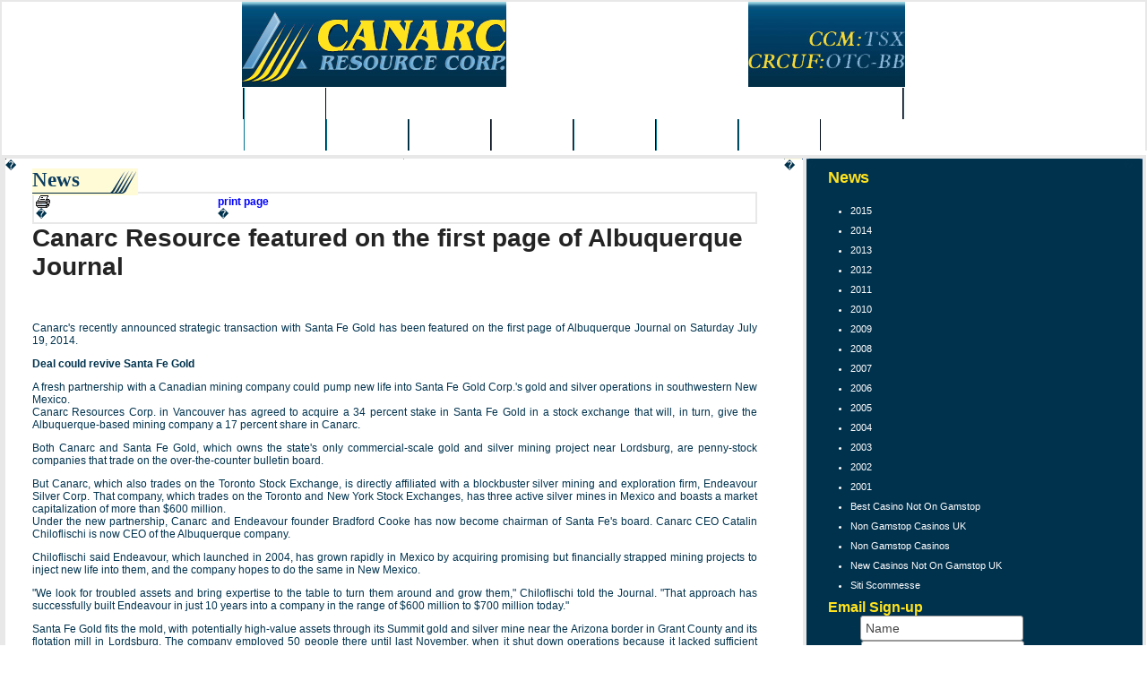

--- FILE ---
content_type: text/html; charset=UTF-8
request_url: https://www.canarc.net/news/index--content_id-339/
body_size: 6946
content:
<html>
<head>
<title>Canarc Resource Corp. - News</title>
	<link rel="canonical" href="https://canarc.net/news/index--content_id-339/">
<meta http-equiv="Content-Type" content="text/html; charset=iso-8859-1">
<meta name="description" content="Canarc�s recently announced strategic transaction with Santa Fe Gold has been featured on the first page of Albuquerque Journal on Saturday July 19, 2014.">
<meta name="keywords" content="">
<script src="https://canarc.net/__utm.js" type="text/javascript"></script>
<script language="JavaScript" type="text/JavaScript">
<!--
function MM_swapImgRestore() { //v3.0
  var i,x,a=document.MM_sr; for(i=0;a&&i<a.length&&(x=a[i])&&x.oSrc;i++) x.src=x.oSrc;
}
function MM_findObj(n, d) { //v4.01
  var p,i,x;  if(!d) d=document; if((p=n.indexOf("?"))>0&&parent.frames.length) {
    d=parent.frames[n.substring(p+1)].document; n=n.substring(0,p);}
  if(!(x=d[n])&&d.all) x=d.all[n]; for (i=0;!x&&i<d.forms.length;i++) x=d.forms[i][n];
  for(i=0;!x&&d.layers&&i<d.layers.length;i++) x=MM_findObj(n,d.layers[i].document);
  if(!x && d.getElementById) x=d.getElementById(n); return x;
}
function MM_swapImage() { //v3.0
  var i,j=0,x,a=MM_swapImage.arguments; document.MM_sr=new Array; for(i=0;i<(a.length-2);i+=3)
   if ((x=MM_findObj(a[i]))!=null){document.MM_sr[j++]=x; if(!x.oSrc) x.oSrc=x.src; x.src=a[i+2];}
}
 function MM_preloadImages() { //v3.0
   var d=document; if(d.images){ if(!d.MM_p) d.MM_p=new Array();
     var i,j=d.MM_p.length,a=MM_preloadImages.arguments; for(i=0; i<a.length; i++)
     if (a[i].indexOf("#")!=0){ d.MM_p[j]=new Image; d.MM_p[j++].src=a[i];}}
 }
//-->
</script>
<script language="JavaScript" src="../../scripts/functions.js"></script>
<script language="JavaScript" src="../../_templates/2/source/menu.js"></script>
<script language="JavaScript" src="../../_configurations/menu_production.js"></script>
<script language="JavaScript" src="../../scripts/menu/menu.js"></script>
<script language="JavaScript" src="../../scripts/javascript.js"></script>
<link href="../../_templates/2/source/style-v-2.css" rel="stylesheet" type="text/css">
<link rel="stylesheet" href="https://www.canarc.net/_templates/2/source/css/style-v-0.476.css" type="text/css"></head>
<body>
<div id="fb-root"></div>
<script>(function(d, s, id) {
  var js, fjs = d.getElementsByTagName(s)[0];
  if (d.getElementById(id)) return;
  js = d.createElement(s); js.id = id;
  js.src = "http://connect.facebook.net/en_US/all.js#xfbml=1";
  fjs.parentNode.insertBefore(js, fjs);
}(document, 'script', 'facebook-jssdk'));</script>
<!--capture-->
<table width="100%" height="100%" cellpadding="0" cellspacing="0" border="0" class="main_table">
	<tr>
		<td colspan="3">
			<div class="head_bg" align="center">
				<div class="header">
					<a href="#" onfocus="blur();" title="Canarc Resources Corp."><img src="../../_templates/2/source/cannarc_resources_corp.jpg" width="295" border="0" alt="Canarc Resources Corp." class="canarc"></a>
					<img src="../../_templates/2/source/canarc_stock_symbol.jpg" width="175" height="95" alt="TSX-V:CCM - OTC-BB:CRCUF" class="stock">
				</div>
			</div>
			<div id="nav_bg" align="center">
				<ul id="nav_ul"><li id="nav_li"><div id="nav" onmouseover="this.id='nav_on'" onmouseout="this.id='nav';"><a href="/" onfocus="blur();" title="Home">Home</a></div></li><div id="nav" onmouseover="this.id='nav_on'" onmouseout="this.id='nav';"><a href="https://www.startupbritain.org/" onfocus="blur();" title="Non Gamstop Casinos">Non Gamstop Casinos</a></div>
				<li id="nav_li"><div id="nav" onmouseover="popup('overview');this.id='nav_on'" onmouseout="popdn();this.id='nav';"><a href="../../overview/" onfocus="blur();" title="Overview">Overview</a></div></li>
				<li id="nav_li"><div id="nav" onmouseover="popup('projects');this.id='nav_on'" onmouseout="popdn();this.id='nav';"><a href="../../projects/" onfocus="blur();" title="Projects">Projects</a></div></li>
				<li id="nav_li"><div id="nav" onmouseover="popup('investors');this.id='nav_on'" onmouseout="popdn();this.id='nav';"><a href="../../investors/" onfocus="blur();" title="Investors">Investors</a></div></li>
				<li id="nav_li"><div id="nav" onmouseover="popup('news');this.id='nav_on'" onmouseout="popdn();this.id='nav';"><a href="../../news/" onfocus="blur();" title="News">News</a></div></li>
                <li id="nav_li"><div id="nav" onmouseover="this.id='nav_on'" onmouseout="this.id='nav';"><a href="../../gold/" onfocus="blur();" title="Gold">Gold</a></div></li>
				<li id="nav_li"><div id="nav" onmouseover="this.id='nav_on'" onmouseout="this.id='nav';"><a href="../../research/" onfocus="blur();" title="Research">Research</a></div></li>
				<li id="nav_li"><div id="nav" onmouseover="this.id='nav_on'" onmouseout="this.id='nav';"><a href="../../contact/" onfocus="blur();" title="Contact">Contact</a></div></li></ul>
			</div>
		</td>
	</tr>
	<tr>
		<td width="100%" height="100%" align="center" valign="top" class="body_bg_inside">
			<table width="725" height="100%" cellpadding="0" cellspacing="0" border="0">
				<tr>
					<td width="520" height="100%" align="left" valign="top" class="content">
						<table width="520" height="100%" cellpadding="0" cellspacing="0" border="0" class="inner_content_bg">
							<tr>
								<td width="2" height="2" align="left" valign="top" class="inner_content_tl">�</td>
								<td width="516" height="2" align="center" valign="top" class="inner_content_font">�</td>
								<td width="2" height="2" align="left" valign="top" class="inner_content_tr">�</td>
							</tr>
							<tr>
								<td width="2" height="100%" align="left" valign="top" class="inner_content_bg_02">�</td>
								<td width="516" height="100%" align="left" valign="top" class="inner_content">
									<p></p><h1 class="inner_h1">News</h1>
<table cellpadding="2" cellspacing="0" border="0" align="right" height="12">
	<tr>
		<td height="12" nowrap><strong><a href="/" title="Print Page" target="_blank" onmouseover="MM_swapImage('btn_print_page','','/_templates/4/source/btn_print_page_f2.gif',1);" onmouseout="MM_swapImgRestore()"><img src="../../_templates/4/source/icon_print.gif" alt="print page" width="16" height="14" border="0">  </a></strong><br>�</td>
		<td height="12" nowrap><strong><a href="/" title="Print Page" target="_blank" onmouseover="MM_swapImage('btn_print_page','','/_templates/4/source/btn_print_page_f2.gif',1);" onmouseout="MM_swapImgRestore()"><font color="#0000FF">print page</font></a></strong><br>�</td>
	</tr>
</table><br clear="all">
		<h1>Canarc Resource featured on the first page of Albuquerque Journal</h1>
		<p align="justify">Canarc's recently announced strategic transaction with Santa Fe Gold has been featured on the first page of Albuquerque Journal on Saturday July 19, 2014.</p>
<p align="justify"><strong>Deal could revive Santa Fe Gold</strong></p>
<p align="justify">A fresh partnership with a Canadian mining company could pump new life into Santa Fe Gold Corp.'s gold and silver operations in southwestern New Mexico.<br>
Canarc Resources Corp. in Vancouver has agreed to acquire a 34 percent stake in Santa Fe Gold in a stock exchange that will, in turn, give the Albuquerque-based mining company a 17 percent share in Canarc.</p>
<p align="justify">Both Canarc and Santa Fe Gold, which owns the state's only commercial-scale gold and silver mining project near Lordsburg, are penny-stock companies that trade on the over-the-counter bulletin board.</p>
<p align="justify">But Canarc, which also trades on the Toronto Stock Exchange, is directly affiliated with a blockbuster silver mining and exploration firm, Endeavour Silver Corp. That company, which trades on the Toronto and New York Stock Exchanges, has three active silver mines in Mexico and boasts a market capitalization of more than $600 million.<br>
Under the new partnership, Canarc and Endeavour founder Bradford Cooke has now become chairman of Santa Fe's board. Canarc CEO Catalin Chiloflischi is now CEO of the Albuquerque company.</p>
<p align="justify">Chiloflischi said Endeavour, which launched in 2004, has grown rapidly in Mexico by acquiring promising but financially strapped mining projects to inject new life into them, and the company hopes to do the same in New Mexico.</p>
<p align="justify">"We look for troubled assets and bring expertise to the table to turn them around and grow them," Chiloflischi told the Journal. "That approach has successfully built Endeavour in just 10 years into a company in the range of $600 million to $700 million today."</p>
<p align="justify">Santa Fe Gold fits the mold, with potentially high-value assets through its Summit gold and silver mine near the Arizona border in Grant County and its flotation mill in Lordsburg. The company employed 50 people there until last November, when it shut down operations because it lacked sufficient investment funds to fully equip and operate its facilities.</p>
<p align="justify">Like many other junior mining companies, Santa Fe Gold has suffered from the downturn in metal prices in the last couple of years, with gold falling from about $1,900 per ounce in 2012 to about $1,200 now.</p>
<p align="justify">"Many companies have gone under, but that means there are a number of turnaround opportunities for us, and that's what we see with Santa Fe Gold," Chiloflischi said.<br>
The new partners are now helping to raise $22 million with gold bonds through investment advisor Euro Pacific Capital,. And two of Santa Fe Gold's principal creditors are working to restructure about $20 million in debt as a result of the new partnership.</p>
<p align="justify">"As a major shareholder, I think this is a good deal for the company," said Pierce Carson, Santa Fe's former CEO, who remains one of its largest shareholders.</p>
<p align="justify">Please follow this link to read the article online:</p>
<p align="justify"><a href="http://www.abqjournal.com/431585/biz/deal-could-revive-santa-fe-gold.html" target="_blank">http://www.abqjournal.com/431585/biz/deal-could-revive-santa-fe-gold.html</a></p>
<p align="justify"><strong>For More Information - Please contact: &#8232;</strong></p>
<p align="justify">Catalin Chiloflischi, CEO</p>
<p align="justify">Toll Free: 1-877-684-9700&#8232;Tel: (604) 685-9700&#8232;Fax: (604) 685-9744&#8232;</p>
<p align="justify">Email: <a href="/cdn-cgi/l/email-protection#aec7c0c8c1eecdcfc0cfdccd80c0cbda" target="_blank"><span class="__cf_email__" data-cfemail="0a63646c654a696b646b786924646f7e">[email&#160;protected]</span> </a>&#8232;Website: <a href="/" target="_blank">www.canarc.net</a></p>
<p align="justify"><strong>CAVEAT: </strong><em>This article may contain forward looking statements. The Company seeks Safe Harbour in regards to such statements. The Company has no opinion as to the accuracy or completeness of articles prepared by other parties, and readers should not rely on them and should seek advice from their own investment advisors. Investors should also note that development and exploration plans and timelines are subject to change and investors should refer to company's recent disclosure to confirm such information</em>.</p> 
								</td>
								<td width="2" height="100%" align="left" valign="top" class="inner_content_bg_02">�</td>
							</tr>
							<tr>
								<td width="2" height="2" align="left" valign="top" class="inner_content_bl">�</td>
								<td width="516" height="2" align="center" valign="top" class="inner_content_font">�</td>
								<td width="2" height="2" align="left" valign="top" class="inner_content_br">�</td>
							</tr>
						</table>
					</td>
					<td width="205" height="100%" align="right" valign="top" class="content">
						<table width="195" height="100%" cellpadding="0" cellspacing="0" border="0" class="subnav_content_bg">
							<tr>
								<td width="2" height="2" align="left" valign="top" class="subnav_content_tl">�</td>
								<td width="191" height="2" align="center" valign="top" class="inner_content_font">�</td>
								<td width="2" height="2" align="left" valign="top" class="subnav_content_tr">�</td>
							</tr>
							<tr>
								<td width="2" height="100%" align="left" valign="top" class="inner_content_bg_02">�</td>
								<td width="191" height="100%" align="left" valign="top" class="inner_content_side">
                                                                        <h3 class="title">News</h3>
<ul class="subnav_ul"><br>
<li><a onfocus="blur();" title="Canarc Resources - 2015 News Releases" href="../../news/2015/">2015 </a></li>
<li><a onfocus="blur();" title="Canarc Resources - 2014 News Releases" href="../../news/2014/">2014 </a></li>
<li><a onfocus="blur();" title="Canarc Resources - 2013 News Releases" href="../../news/2013/">2013 </a></li>
<li><a onfocus="blur();" title="Canarc Resources - 2012 News Releases" href="../../news/2012/">2012 </a></li>
<li><a onfocus="blur();" title="Canarc Resources - 2011 News Releases" href="../../news/2011/">2011 </a></li>
<li><a onfocus="blur();" title="Canarc Resources - 2010 News Releases" href="../../news/2010/">2010 </a></li>
<li><a onfocus="blur();" title="Canarc Resources - 2009 News Releases" href="../../news/2009/">2009 </a></li>
<li><a href="../../news/2008/">2008</a> </li>
<li><a onfocus="blur();" title="Canarc Resources - 2007 News Releases" href="../../news/2007/">2007 </a></li>
<li><a onfocus="blur();" title="Canarc Resources - 2006 News Releases" href="../../news/2006/">2006 </a></li>
<li><a onfocus="blur();" title="Canarc Resources - 2005 News Releases" href="../../news/2005/">2005</a> </li>
<li><a onfocus="blur();" title="Canarc Resources - 2004 News Releases" href="../../news/2004/">2004 </a></li>
<li><a onfocus="blur();" title="Canarc Resources - 2003 News Releases" href="/">2003</a> </li>
<li><a onfocus="blur();" title="Canarc Resources - 2002 News Releases" href="../../news/2002/">2002</a> </li>
<li><a onfocus="blur();" title="Canarc Resources - 2001 News Releases" href="../../news/2001/">2001</a> </li><li><a href="https://watb.co.uk/">Best Casino Not On Gamstop</a></li><li><a href="https://www.orl.co.uk/">Non Gamstop Casinos UK</a></li><li><a href="https://sandbag.org.uk/">Non Gamstop Casinos</a></li><li><a href="https://www.thebrexitparty.org/">New Casinos Not On Gamstop UK</a></li><li><a href="https://www.efddgroup.eu/">Siti Scommesse</a></li></ul>
									<div id="container-signup">
            	<div><span style="color:#ffe31e;font-size:16px;"><strong>Email Sign-up</strong></span></div>
                <div id="signup_load"></div>
                <div id="signupForm">
                    <div id="signup_container">
                        <form action="/" method="post" id="signup" class="secure">
                            <div class="form-input"><span class="email_text">Name:</span><input type="text" name="name" value="Name" id="name" onfocus="this.value='';"></div>	
                            <div class="form-input"><span class="email_text">Email:</span><input type="text" name="email" value="Email Address" id="email" onfocus="this.value=''; " style="margin-left:3px;"></div>
                            <input name="form-password" type="text" value="" placeholder="" onclick="this.value = '';" class="textbox" id="form-password">                            
                            <table cellpadding="0" cellspacing="0" style="margin-top:5px;"><tr><td width="43px"></td><td width="73px">
<div class="form-submit" align="right"><input type="image" src="../../_templates/2/source/form_submit.jpg" alt="Submit">��</div></td><td width="74px" align="right"><nobr><a href="/" style="text-decoration:none;"><span style="color:#ffffff; font-size:11px; font-weight:bold;">RSS Feed <img src="../../_templates/2/source/rss.jpg" border="0" title="Subscribe to Canarc's News Release Feed" align="absmiddle"></span></a></nobr></td></tr>
</table>
                            <input type="hidden" name="submitted" value="true">
                        </form>
                    </div>
                    <div id="signup_message" style="margin-bottom:15px;"></div>
                </div> </div> 
                                    <div><span style="color:#ffe31e;font-size:16px;"><strong>Follow Canarc On<br><br></strong></span></div><div align="center">
                        <div align="center">
                        <a href="https://www.twitter.com/canarcongold" target="_blank"><img src="../../_templates/2/source/TwitterText.png" border="0"></a><br><br>
                        <a href="https://www.youtube.com/user/CanarcResourceCorp" target="_blank"><img src="../../_templates/2/source/youtube.png" border="0"></a>
                        </div><br>
                          <div align="left" style=" margin-top:15px; margin-left:10px;"><a href="https://www.facebook.com/Canarc" target="_blank" style="color:#ffffff; text-decoration:none; font-size:10px;"><img src="../../_templates/2/source/facebook.png" border="0" align="left" style="margin-right:5px; margin-bottom:25px;"><strong style="font-size:14px;">Follow Canarc</strong><br>
on facebook</a><br clear="all"><br clear="all"><div style="margin-left:45px;"><div class="fb-like" data-href="http://canarc.net/" data-send="true" data-layout="box_count" data-width="100" data-show-faces="false" data-colorscheme="dark"></div></div>
								</div></div></td>
								<td width="2" height="100%" align="left" valign="top" class="inner_content_bg_02">�</td>
							</tr>
							<tr>
								<td width="2" height="2" align="left" valign="top" class="subnav_content_bl">�</td>
								<td width="191" height="2" align="center" valign="top" class="inner_content_font">sfdsfd�</td>
								<td width="2" height="2" align="left" valign="top" class="subnav_content_br">�</td>
							</tr>
						</table>
					</td>
				</tr>
				<tr>
					<td width="725" colspan="2" align="center" valign="top" class="footer_content">
																														<a href="/" onfocus="blur();" target="" title="Canarc Resources Corp. - Home">Home</a>
																									�|�
																																													<a href="../../overview/corporate_profile/" onfocus="blur();" title="Overview">Overview</a>��|�
																																													<a href="../../projects/" onfocus="blur();" target="" title="Canarc Resources Corp. - Projects">Projects</a>
																									�|�
																																													<a href="../../investors/" onfocus="blur();" target="" title="Canarc Resources Corp. - Investors">Investors</a>
																									�|�
																																													<a href="../../news/" onfocus="blur();" target="" title="Canarc Resources Corp. - News"><strong>News</strong></a>
																									�|�
																																													<a href="../../gold/" onfocus="blur();" target="" title="Canarc Resources Corp. - Gold">Gold</a>
																									�|�
																																													<a href="../../research/" onfocus="blur();" target="" title="Canarc Resources Corp. - Research">Research</a>
																									�|�
																																													<a href="../../legal_notice/" onfocus="blur();" target="" title="Canarc Resources Corp. - Legal Notice">Legal Notice</a>
																									�|�
																																													<a href="../../contact/" onfocus="blur();" target="" title="Canarc Resources Corp. - Contact">Contact</a>
																									�|�
																																													<a href="/" onfocus="blur();" target="" title="Canarc Resources Corp. - RSS Feed">RSS Feed</a>
						<br>
						� 2006 Canarc Resource Corp. #301-700 West Pender Street, Vancouver, BC V6C 1G8, Canada<br>
						Tel: 1-604-685-9700  Fax: 1-604-685-9744  Toll-free: 1-877-684-9700 Email: <a href="/cdn-cgi/l/email-protection#bad3d4dcd5fad9dbd4dbc8d994d4dfce" onfocus="blur();" title="Email: invest@canarc.net" style="color:#ffe31e;text-decoration:underline;"><span class="__cf_email__" data-cfemail="3d54535b527d5e5c535c4f5e13535849">[email&#160;protected]</span></a>
					</td>
				</tr>
			</table>
		</td>
	</tr>
</table>
<!--/capture-->
<script data-cfasync="false" src="/cdn-cgi/scripts/5c5dd728/cloudflare-static/email-decode.min.js"></script><script src="../../ajax/libs/jquery/1.2.6/jquery.min.js" type="text/javascript"></script>
<script type="text/javascript">
jQuery.noConflict();
jQuery(document).ready(function(){
	// email signup
			jQuery.get("../../_templates/2/source/token/",function(txt){
			jQuery(".secure").append('<input type="hidden" name="ts" value="'+txt+'" />');
			});
			jQuery('form#signup').submit ( function() {
				jQuery("#signup_message").empty().hide();
				jQuery("#signup").hide();
				jQuery("#signup_load").show();
				var allInputs = jQuery("#signup :input[@type=text]");
				var hiddenInput = jQuery("#signup :input[@type=hidden]");
				var name = allInputs.get(0).value;
				var email = allInputs.get(1).value;
				var ts = hiddenInput.get(1).value;
				var hInput = hiddenInput.get(0).value;
				jQuery.ajax({
				   type: "POST",
				   url: "/",
				   data: "name=" + name + "&email=" + email + "&submitted=" + hInput+ "&ts=" + ts,
				   dataType:'json',
				   error: function () {
						jQuery("#signup_load").hide();
						jQuery("#signup_message").empty().hide().fadeIn('slow').append('<div style="font-size:13px; padding-top:10px;">An error occured. Please contact the website administrator.');
						jQuery("#signup").hide();
				   },
				   success: function(msg){
						if(msg.SUCCESS) {
							jQuery("#signup_load").hide();
							jQuery("#signup_message").empty().hide().fadeIn('slow').append(msg.CONFIRMATION);
						} else {
							jQuery("#signup_load").hide();
							jQuery("#signup_message").empty().hide().fadeIn('slow').append(msg.CONFIRMATION);
							jQuery("#signup").show();
						}
				   }
				 });
				return false;
			});	
});
</script>
<script type="text/javascript">
try {
} catch(err) {}</script><div style="text-align:center"><h2>Online treasures</h2><ul style="list-style:none;padding-left:0"><li><a href="https://voice4change-england.com/">Betting Sites Not On Gamstop</a></li><li><a href="https://www.isorg.fr/">Casino En Ligne</a></li><li><a href="https://visitfortwilliam.co.uk/">Non Gamstop Casinos</a></li><li><a href="https://nva.org.uk/">Casino Sites Not On Gamstop</a></li><li><a href="https://gdalabel.org.uk/">Non Gamstop Casinos UK</a></li><li><a href="https://www.mitefgreece.org/">&#959;&#955;&#945; &#964;&#945; Online Casino</a></li><li><a href="https://www.unsdgadvocates.org/">Canadian Online Casinos</a></li><li><a href="https://www.smallcharityweek.com/">Gambling Sites Not On Gamstop</a></li><li><a href="https://www.clintoncards.co.uk/">Sites Not On Gamstop</a></li><li><a href="https://tescobagsofhelp.org.uk/">Non Gamstop Casino Sites UK</a></li><li><a href="https://everythinggeneticltd.co.uk/casinos-not-on-gamstop/">Sites Not On Gamstop</a></li><li><a href="https://www.instantcasino.com/">Instant Withdrawal Online Casino</a></li><li><a href="https://allrecipes.fr/">Meilleur Casino En Ligne France</a></li><li><a href="https://advg.jp/">&#12458;&#12531;&#12521;&#12452;&#12531;&#12459;&#12472;&#12494; &#12521;&#12531;&#12461;&#12531;&#12464;</a></li><li><a href="https://www.trada.co.uk/">Non Gamstop Casino</a></li><li><a href="https://www.fictionuncovered.co.uk/">Casino Sites Not On Gamstop</a></li><li><a href="https://www.london-irish.com/">Sites Not On Gamstop</a></li><li><a href="https://www.techcityuk.com/non-gamstop-casinos/">Non Gamstop Casinos</a></li><li><a href="https://www.reseauconsigne.com/">Casino En Ligne</a></li><li><a href="https://www.thehotelcollection.co.uk/">Non Gamstop Casinos UK</a></li><li><a href="https://www.malaysiasite.nl/">Online Casino</a></li><li><a href="https://www.wyedeantourism.co.uk/">UK Online Casinos Not On Gamstop</a></li><li><a href="https://reseauvoltaire.net/">Casino Online Non Aams</a></li><li><a href="https://www.uberrock.co.uk/">UK Casino Not On Gamstop</a></li><li><a href="https://www.legvalue.eu/">Casino Non Aams Sicuri</a></li><li><a href="https://www.evensi.fr/">Crypto Casinos</a></li><li><a href="https://toots100.be/">Sites De Paris Sportifs Belgique</a></li><li><a href="https://www.molenbike.be/">Meilleur Site Casino En Ligne Belgique</a></li><li><a href="https://shockdom.com/">Casino Online</a></li><li><a href="https://crdp-versailles.fr/">Casino En Ligne Fiable</a></li><li><a href="https://www.sondages-en-france.fr/">Paris Sportif Ufc</a></li><li><a href="https://thegame0.com/">Meilleur Casino En Ligne France</a></li><li><a href="https://www.vegan-france.fr/">Casino Nouveau En Ligne</a></li><li><a href="https://www.teamlampremerida.com/">Casino Online</a></li><li><a href="https://www.pontdarc-ardeche.fr/">Meilleur Casino En Ligne</a></li><li><a href="https://www.iniziativalaica.it/">Casino Free Spin Senza Deposito</a></li><li><a href="https://buzzly.fr/">Meilleur Casino En Ligne 2026</a></li><li><a href="https://editions-galilee.fr/">Casino En Ligne France Fiable</a></li></ul></div><script defer src="https://static.cloudflareinsights.com/beacon.min.js/vcd15cbe7772f49c399c6a5babf22c1241717689176015" integrity="sha512-ZpsOmlRQV6y907TI0dKBHq9Md29nnaEIPlkf84rnaERnq6zvWvPUqr2ft8M1aS28oN72PdrCzSjY4U6VaAw1EQ==" data-cf-beacon='{"version":"2024.11.0","token":"52e074beed2942d28b9d7cae24db0eb2","r":1,"server_timing":{"name":{"cfCacheStatus":true,"cfEdge":true,"cfExtPri":true,"cfL4":true,"cfOrigin":true,"cfSpeedBrain":true},"location_startswith":null}}' crossorigin="anonymous"></script>
</body>
</html>


--- FILE ---
content_type: text/html; charset=UTF-8
request_url: https://www.canarc.net/_templates/2/source/token/
body_size: -239
content:
<p>1469406185</p>


--- FILE ---
content_type: text/css
request_url: https://www.canarc.net/_templates/2/source/css/style-v-0.476.css
body_size: 6800
content:
/* MAIN */
html {
  -moz-box-sizing: border-box;
  box-sizing: border-box;
  margin: auto; }

*, *:before, *:after {
  -moz-box-sizing: inherit;
  box-sizing: inherit;
  outline: none; }

body {
  margin: 0;
  font: 14px "Open Sans", sans-serif;
  color: #474747;
  background: #FFF; }

a {
  text-decoration: none;
  color: #B4975A;
  -webkit-transition: all 0.2s ease-in-out;
  -moz-transition: all 0.2s ease-in-out;
  transition: all 0.2s ease-in-out; }

a:hover {
  color: #242424; }

img {
  max-width: 100%; }

h1 {
  font: 700 42px "Montserrat", sans-serif;
  color: #242424; }

h2 {
  font: 700 28px "Montserrat", sans-serif;
  color: #242424; }

h3 {
  font: 700 24px "Montserrat", sans-serif;
  color: #242424;
  letter-spacing: -0.25px; }

h4 {
  font: 700 12px "Montserrat", sans-serif;
  text-transform: uppercase;
  letter-spacing: 1px;
  margin-top: 0; }

input[type=text], textarea, select {
  border: 1px solid #999;
  border-radius: 3px;
  margin: 0;
  padding: 5px;
  font: 14px "Open Sans", sans-serif;
  color: #474747; }

input[type=submit] {
  font: 14px "Montserrat", sans-serif;
  letter-spacing: 1px;
  padding: 10px 15px;
  background: #B4975A;
  color: #FFF;
  border: none;
  text-transform: uppercase;
  cursor: pointer;
  margin: 0;
  -webkit-appearance: none;
  -webkit-transition: all 0.2s ease-in-out;
  -moz-transition: all 0.2s ease-in-out;
  transition: all 0.2s ease-in-out; }

input[type=submit]:hover {
  background: #FFF;
  color: #B4975A;
  box-shadow: inset 0px 0px 0px 2px #B4975A; }

/* COMMON */
.mobile-only {
  display: none; }

.container {
  width: 1030px;
  margin: 0 auto; }

.clearset:after, .container:after {
  content: " ";
  visibility: hidden;
  display: block;
  height: 0;
  clear: both; }

.button {
  display: inline-block;
  padding: 16px 20px;
  background-color: #B4975A;
  color: #FFF;
  text-transform: uppercase;
  font-weight: 700;
  line-height: 200%;
  position: relative;
  clear: both;
  text-decoration: none;
  border: none;
  margin-top: 0;
  text-align: center;
  font-size: 12px;
  letter-spacing: 2px; }

.button.white {
  background: transparent;
  box-shadow: inset 0px 0px 0px 2px #ffffff; }

.button:hover {
  background: #fff;
  color: #B4975A;
  box-shadow: inset 0px 0px 0px 2px #B4975A; }

.button.white:hover {
  background: #fff;
  color: #000000;
  box-shadow: inset 0px 0px 0px 2px #ffffff; }

.button .fa {
  font-size: 22px;
  margin-right: 15px; }

.social a {
  color: #FFF; }

.expand {
  cursor: pointer;
  padding-top: 10px; }

.column.no-left {
  padding-left: 0px; }

.column.no-right {
  padding-right: 0px; }

.section-padding {
  padding-top: 80px;
  padding-bottom: 80px; }

.table-cell-item, #news .news-item {
  float: none;
  position: relative;
  display: table-cell;
  vertical-align: top; }

.vert-center, #main-image .image-text p {
  top: 50%;
  -webkit-transform: translateY(-50%);
  -ms-transform: translateY(-50%);
  -moz-transform: translateY(-50%);
  transform: translateY(-50%); }

.parallax-background {
  background-position: center center;
  background-size: cover;
  background-repeat: no-repeat; }

/* TABLE */
table {
  width: 100%;
  border-collapse: collapse;
  border: 2px solid #E8E8E8; }

table.styled td {
  text-align: center;
  padding: 20px;
  border: 2px solid #E8E8E8; }

#stock-table { border: none; }
#stock-table tr td { border-bottom: 2px solid #E8E8E8; padding: 5px; }

/* IOS FIXES */
input, textarea, select {
  -webkit-appearance: none;
  border-radius: 0; }

/* POPUP */
.popup-container {
  position: fixed;
  width: 100%;
  height: 100%;
  top: 0;
  left: 0;
  background: #525252;
  color: #FFF;
  text-align: center;
  vertical-align: middle;
  display: none;
  z-index: 101;
  padding: 75px 25px; }

.popup-container h1 {
  font-size: 28px;
  color: #FFF;
  letter-spacing: 0.75px; }

.popup-container p {
  margin: 30px 0;
  font-size: 16px; }

.popup-content {
  position: relative;
  margin: 0 auto;
  width: 25%;
  min-width: 300px;
  min-height: 100px;
  padding: 0 10px;
  z-index: 102; }

.popup-close {
  position: absolute;
  top: 0px;
  right: 0px;
  padding: 10px;
  cursor: pointer;
  z-index: 103;
  font-weight: 700; }

.popup-close:before {
  content: "\e901"; }

/* KEYFRAMES */
@-webkit-keyframes bounceInLeft {
  0% {
    -webkit-transform: translate(-25%, 0);
    transform: translate(-25%, 0);
    opacity: 0; }
  100% {
    -webkit-transform: translate(0, 0);
    transform: translate(0, 0);
    opacity: 1; } }

@-moz-keyframes bounceInLeft {
  0% {
    -webkit-transform: translate(-25%, 0);
    -moz-transform: translate(-25%, 0);
    transform: translate(-25%, 0);
    opacity: 0; }
  100% {
    -webkit-transform: translate(0, 0);
    -moz-transform: translate(0, 0);
    transform: translate(0, 0);
    opacity: 1; } }

@keyframes bounceInLeft {
  0% {
    -webkit-transform: translate(-25%, 0);
    -moz-transform: translate(-25%, 0);
    transform: translate(-25%, 0);
    opacity: 0; }
  100% {
    -webkit-transform: translate(0, 0);
    -moz-transform: translate(0, 0);
    transform: translate(0, 0);
    opacity: 1; } }

.animated {
  -webkit-animation-fill-mode: both;
  -moz-animation-fill-mode: both;
  animation-fill-mode: both;
  -webkit-animation-duration: 1s;
  -moz-animation-duration: 1s;
  animation-duration: 1s; }

.animated.delay-half {
  -webkit-animation-delay: 0.5s;
  -moz-animation-delay: 0.5s;
  animation-delay: 0.5s; }

.animated.delay-1 {
  -webkit-animation-delay: 1s;
  -moz-animation-delay: 1s;
  animation-delay: 1s; }

.animated.delay-1half {
  -webkit-animation-delay: 1.5s;
  -moz-animation-delay: 1.5s;
  animation-delay: 1.5s; }

.animated.delay-2 {
  -webkit-animation-delay: 2s;
  -moz-animation-delay: 2s;
  animation-delay: 2s; }

.bounceInLeft {
  opacity: 0; }

.bounceInLeft.viewed {
  -webkit-animation-name: bounceInLeft;
  -moz-animation-name: bounceInLeft;
  animation-name: bounceInLeft;
  opacity: 1; }

/* COMMON MEDIA QUERIES */
@media screen and (max-width: 1050px) {
  .container {
    width: 100%;
    padding-left: 15px;
    padding-right: 15px; } }

@media screen and (max-width: 1024px) {
  .not-mobile {
    display: none; }
  .mobile-only {
    display: block; } }

@media screen and (max-width: 736px) {
  h2 {
    font: 700 20px "Montserrat", sans-serif;
    color: #242424; }
  .section-padding {
    padding-top: 40px;
    padding-bottom: 40px; }
  .table-cell-item, #news .news-item {
    display: block;
    margin-bottom: 25px;
    padding-left: 0 !important;
    padding-right: 0 !important; }
  .no-vert-center {
    top: 0;
    -webkit-transform: translateY(0);
    -ms-transform: translateY(0);
    -moz-transform: translateY(0);
    transform: translateY(0); }
  .bounceInLeft {
    opacity: 1; }
  .bounceInLeft.viewed {
    -webkit-animation-name: none;
    -moz-animation-name: none;
    animation-name: none; }
  .column.no-left {
    padding-right: 0px; }
  .column.no-right {
    padding-left: 0px; }
  .button {
    padding: 8px 20px;
    font-size: 10px; } }

/* NAVIGATION */
#mobile-nav {
  display: none; }

#logo {
  position: absolute;
  top: 61px; }

#logo a:hover {
  opacity: 0.75; }

#logo img {
  /*width:100%; max-width:150px;*/ }

nav {
  color: #FFF;
  /*min-height:148px; position:absolute;*/
  width: 100%;
  z-index: 50; }
  nav #secondary-navigation {
    color: #FFF;
    font: 700 10px "Montserrat", sans-serif;
    background: #262524;
    text-align: right;
    letter-spacing: 1px; }
    nav #secondary-navigation .container .small-12 {
      min-height: 47px; }
    nav #secondary-navigation span {
      padding: 4px 12px;
      display: inline-block;
      text-transform: uppercase; }
    nav #secondary-navigation span:nth-last-of-type(1) {
      padding: 0 0 0 8px; }
    nav #secondary-navigation span.border {
      border-left: 1px solid #464b4e;
      margin: 0 12px;
      padding: 2px 24px;
      line-height: 16px;
      border-right: 1px solid #464b4e; }
    nav #secondary-navigation span .fa {
      font-size: 12px; }
    nav #secondary-navigation a.stock-link {
      padding-top: 12px;
      display: inline-block; }
    nav #secondary-navigation span a, nav #secondary-navigation a.stock-link {
      color: #FFF; }
    nav #secondary-navigation span a:hover, nav #secondary-navigation a.stock-link:hover {
      color: #B4975A; }
    nav #secondary-navigation span a:hover {
      color: #B4975A; }
    nav #secondary-navigation span.highlight a {
      color: #bca26c; }
    nav #secondary-navigation span.highlight a:hover {
      color: #FFF; }
    nav #secondary-navigation .fa-search {
      padding: 6px 4px;
      cursor: pointer; }
    nav #secondary-navigation .fa-search:hover {
      color: #B4975A; }
    nav #secondary-navigation .search {
      display: none;
      position: absolute;
      top: 0;
      left: 0;
      width: 97%;
      height: 100%;
      z-index: 100; }
    nav #secondary-navigation .search input {
      width: 100%;
      background: #262524;
      color: #FFF;
      height: 100%;
      text-align: right;
      border: none;
      padding: 0 40px; }
    nav #secondary-navigation .search input::-webkit-input-placeholder {
      color: #B2B2B2; }
    nav #secondary-navigation .search input:-moz-placeholder {
      color: #B2B2B2; }
    nav #secondary-navigation .search input::-moz-placeholder {
      color: #B2B2B2; }
    nav #secondary-navigation .search input:-ms-input-placeholder {
      color: #B2B2B2; }
  nav #main-navigation {
    /*min-height:101px;*/
    font: 700 12px "Montserrat", sans-serif;
    letter-spacing: 1px;
    background-color: #ffffff;
    padding-top: 33px; }
    nav #main-navigation ul.category-menu {
      list-style: none;
      text-align: right;
      float: right;
      margin: 0;
      padding: 0; }
      nav #main-navigation ul.category-menu div.submenu {
        display: none; }
      nav #main-navigation ul.category-menu li.category-menu-list-item {
        display: inline-block;
        overflow-wrap: normal;
        position: relative;
        margin-right: 25px; }
      nav #main-navigation ul.category-menu li.category-menu-list-item:nth-last-of-type(2) {
        padding-right: 0;
        margin-right: 0; }
      nav #main-navigation ul.category-menu li.category-menu-list-item a.category-menu-item {
        display: block;
        text-transform: uppercase;
        color: #000000; }
      nav #main-navigation ul.category-menu li.category-menu-list-item a {
        text-decoration: none;
        position: relative;
        display: inline-block;
        padding: 10px 0px 40px 0; }
      nav #main-navigation ul.category-menu li.category-menu-list-item:hover a, nav #main-navigation ul.category-menu li.category-menu-list-item a.current {
        color: #B4975A; }
      nav #main-navigation ul.category-menu li.category-menu-list-item:hover .submenu {
        display: block; }
      nav #main-navigation ul.category-menu li.category-menu-list-item:last-child a:after {
        display: none !important; }
      nav #main-navigation ul.category-menu li.category-menu-list-item div.submenu {
        position: absolute;
        width: 300px;
        padding: 28px 35px;
        z-index: 100;
        background: #262524;
        left: 50%;
        -webkit-transform: translateX(-50%);
        -ms-transform: translateX(-50%);
        -moz-transform: translateX(-50%);
        transform: translateX(-50%); }
      nav #main-navigation ul.category-menu li.category-menu-list-item div.submenu:before {
        content: " ";
        border-style: solid;
        border-width: 0px 20px 15px 20px;
        border-color: transparent transparent #262524 transparent;
        position: absolute;
        top: -15px;
        left: 50%;
        -webkit-transform: translateX(-50%);
        -ms-transform: translateX(-50%);
        -moz-transform: translateX(-50%);
        transform: translateX(-50%);
        margin: auto; }
      nav #main-navigation ul.category-menu li.category-menu-list-item div.submenu ul {
        padding: 0; }
      nav #main-navigation ul.category-menu li.category-menu-list-item div.submenu ul li {
        display: block;
        text-align: left;
        margin: 0 18px; }
      nav #main-navigation ul.category-menu li.category-menu-list-item div.submenu ul li a {
        padding: 12px 0;
        text-transform: uppercase;
        color: #FFF;
        display: block;
        width: 100%; }
      nav #main-navigation ul.category-menu li.category-menu-list-item div.submenu ul li a:hover {
        color: #B2B2B2; }
      nav #main-navigation ul.category-menu li.category-menu-list-item div.submenu ul.subsubcategory-menu {
        list-style-type: square;
        color: #B2B2B2;
        margin-left: 16px; }
      nav #main-navigation ul.category-menu li.category-menu-list-item div.submenu ul.subsubcategory-menu li {
        padding-left: 15px;
        display: list-item; }
      nav #main-navigation ul.category-menu li.category-menu-list-item div.submenu ul.subsubcategory-menu li a {
        color: #B2B2B2; }
      nav #main-navigation ul.category-menu li.category-menu-list-item div.submenu ul.subsubcategory-menu li a:hover {
        color: #FFF; }
  nav .wrapper::after {
    display: table; }

/* HEADER MEDIA QUERIES */
@media screen and (max-width: 1100px) {
  nav #main-navigation ul.category-menu li.category-menu-list-item {
    margin-right: 25px; } }

@media screen and (max-width: 1024px) {
  nav #main-navigation ul.category-menu li.category-menu-list-item {
    margin-right: 23px; } }

@media screen and (min-width: 1025px) {
  nav #main-navigation ul.category-menu {
    display: block !important; } }

@media screen and (max-width: 1024px) {
  #mobile-nav {
    display: block;
    position: absolute;
    right: 0;
    padding: 20px;
    color: #000;
    font-size: 40px; }
  #mobile-nav i:before {
    content: "\f0c9"; }
  #mobile-nav.selected i:before {
    content: "\f00d";
    font-size: 38px; }
  #logo {
    position: relative;
    padding: 10px 0.9375em;
    top: 0; }
  #logo img {
    width: auto;
    height: 50px; }
  nav {
    position: relative;
    min-height: 30px;
    height: auto; }
    nav #secondary-navigation {
      display: none; }
    nav #main-navigation {
      min-height: 1px;
      float: none;
      padding: 14px 0 7px 0 !important; }
      nav #main-navigation #navigation {
        width: 100%; }
      nav #main-navigation .container {
        padding: 0; }
      nav #main-navigation ul.category-menu {
        text-align: left;
        float: none;
        display: none;
        position: absolute;
        top: 6px;
        background: #525252;
        width: 100%;
        /*div.submenu { display:none; }*/ }
        nav #main-navigation ul.category-menu li.category-menu-list-item {
          display: block;
          margin-right: 0;
          border-bottom: 1px solid #555; }
        nav #main-navigation ul.category-menu li.category-menu-list-item a.category-menu-item {
          display: block;
          text-transform: uppercase;
          color: #FFF;
          position: relative;
          font-size: 14px; }
        nav #main-navigation ul.category-menu li.category-menu-list-item a.has-children:after {
          -webkit-transition: all .2s ease-in;
          -moz-transition: all .2s ease-in;
          transition: all .2s ease-in;
          font: normal normal normal 14px/1 FontAwesome;
          content: "\f107";
          color: #FFF;
          position: absolute;
          right: 50px;
          top: 13px;
          font-size: 30px; }
        nav #main-navigation ul.category-menu li.category-menu-list-item.active a.has-children:after {
          -webkit-transform: rotate(180deg);
          -moz-transform: rotate(180deg);
          -ms-transform: rotate(180deg);
          transform: rotate(180deg); }
        nav #main-navigation ul.category-menu li.category-menu-list-item a {
          text-decoration: none;
          position: relative;
          display: inline-block;
          padding: 19px 30px !important; }
        nav #main-navigation ul.category-menu li.category-menu-list-item:hover a {
          color: #FFF; }
        nav #main-navigation ul.category-menu li.category-menu-list-item div.submenu {
          display: block;
          position: relative;
          top: -10px;
          width: 100%;
          padding: 0px;
          background: #525252;
          left: 0;
          -webkit-transform: translateX(0);
          -ms-transform: translateX(0);
          -moz-transform: translateX(0);
          transform: translateX(0);
          overflow: hidden;
          max-height: 0;
          -moz-transition-duration: 0.3s;
          -webkit-transition-duration: 0.3s;
          transition-duration: 0.3s;
          -moz-transition-timing-function: cubic-bezier(0, 1, 0.5, 1);
          -webkit-transition-timing-function: cubic-bezier(0, 1, 0.5, 1);
          transition-timing-function: cubic-bezier(0, 1, 0.5, 1); }
        nav #main-navigation ul.category-menu li.category-menu-list-item.active div.submenu {
          -moz-transition-duration: 0.3s;
          -webkit-transition-duration: 0.3s;
          transition-duration: 0.3s;
          -moz-transition-timing-function: ease-in;
          -webkit-transition-timing-function: ease-in;
          transition-timing-function: ease-in;
          max-height: 1200px !important;
          overflow: hidden; }
        nav #main-navigation ul.category-menu li.category-menu-list-item div.submenu:before {
          display: none; }
        nav #main-navigation ul.category-menu li.category-menu-list-item div.submenu ul {
          padding: 0; }
        nav #main-navigation ul.category-menu li.category-menu-list-item div.submenu ul li {
          display: block;
          text-align: left;
          margin: 0; }
        nav #main-navigation ul.category-menu li.category-menu-list-item div.submenu ul li a {
          padding: 12px 30px;
          font-size: 13px;
          text-transform: uppercase;
          color: #bfbfbf !important;
          display: block;
          width: 100%; }
        nav #main-navigation ul.category-menu li.category-menu-list-item div.submenu ul li a:hover {
          color: #CCC !important; }
        nav #main-navigation ul.category-menu li.category-menu-list-item div.submenu ul.subsubcategory-menu {
          margin-left: 45px; }
        nav #main-navigation ul.category-menu li.category-menu-list-item div.submenu ul.subsubcategory-menu li {
          padding-left: 0; }
        nav #main-navigation ul.category-menu li.mobile-only span {
          display: inline-block;
          width: 50%;
          padding: 19px 30px;
          text-align: center;
          font-size: 14px; }
        nav #main-navigation ul.category-menu li.mobile-only span.social {
          font-size: 22px;
          border-left: 1px solid #555; } }

/* EMAIL SIGNUP */
/* HOME HORIZONTAL */
#subscribe {
  background-color: #525252;
  min-height: 130px;
  padding: 40px 0;
  font-size: 22px;
  color: #FFF; }
  #subscribe .container {
    max-width: 840px; }
  #subscribe #signup-text {
    width: 50%;
    float: left;
    padding: 9px 0; }
  #subscribe #signup-info {
    width: 50%;
    float: right;
    text-align: right; }
  #subscribe .signup-message {
    font-size: 16px;
    padding-top: 13px;
    display: none; }
  #subscribe .signup-message br {
    display: none; }

form.signup .textbox {
  display: inline-block;
  margin-right: 6px;
  position: relative;
  max-width: 235px; }

form.signup .textbox input {
  padding: 15px;
  font-size: 14px;
  color: #333;
  width: 100%;
  height: 48px;
  border: 2px solid #FFF;
  border-radius: 0; }

form.signup .textbox.error input {
  border: 2px solid #ee4036; }

form.signup .error-tooltip {
  display: none;
  position: absolute;
  top: -40px;
  left: 0;
  color: #FFF;
  padding: 10px 15px;
  font-size: 12px;
  background: #333;
  width: 250px;
  opacity: 0;
  -webkit-transition: all 2s ease-in-out;
  -moz-transition: all 2s ease-in-out;
  transition: all 2s ease-in-out; }

form.signup .error-tooltip i {
  margin-right: 5px; }

form.signup .error-tooltip:before {
  content: " ";
  border-style: solid;
  border-width: 10px 12px 0px 12px;
  border-color: #333 transparent transparent transparent;
  position: absolute;
  bottom: -10px; }

form.signup .textbox.show-tooltip .error-tooltip {
  display: inline-block;
  -moz-animation: tooltip 5s 1;
  animation: tooltip 5s 1;
  -webkit-animation: tooltip 5s 1; }

form.signup .signup-submit-mobile, form.signup .form-password, form.signup .signup-name {
  display: none !important; }

form.signup .signup-email input {
  background: url(../img/bg_signup_email.png) no-repeat right 15px center #FFF;
  margin: 0px;
  padding: 15px 45px 15px 15px; }

form.signup .signup-submit {
  font: 14px "Montserrat", sans-serif;
  letter-spacing: 1px;
  padding: 13px 10px;
  min-width: 150px;
  height: 48px;
  background: none;
  color: #FFF;
  border: 2px solid #FFF;
  text-transform: uppercase;
  cursor: pointer;
  margin: 0;
  -webkit-appearance: none;
  -webkit-transition: all 0.2s ease-in-out;
  -moz-transition: all 0.2s ease-in-out;
  transition: all 0.2s ease-in-out; }

form.signup .signup-submit:hover {
  background: #FFF;
  color: #333;
  box-shadow: none; }

/* INNER RIGHT */
#subscribe-inner form.signup .textbox {
  width: 100%;
  min-width: 150px;
  max-width: 100%; }

#subscribe-inner form.signup .textbox input {
  margin: 15px 0; }

#subscribe-inner form.signup .signup-email input {
  background-color: #E8E8E8; }

#subscribe-inner form.signup .signup-submit {
  background: #B4975A;
  width: 100%; }

#subscribe-inner form.signup .signup-submit:hover {
  background: #E8E8E8;
  color: #333; }

/* INVESTORS HORIZONTAL */
body.str-investors-overview #subscribe, body.str-projects-overview #subscribe {
  background: #B4975A; }

/* FULL SCREEN POPUP */
#signup-popup .popup-close {
  position: relative;
  right: auto;
  font-size: 14px; }

#signup-popup .popup-close:before {
  display: none; }

#signup-popup form.signup .textbox {
  display: block;
  margin: 0 auto;
  max-width: 235px; }

#signup-popup form.signup .signup-submit {
  max-width: 235px;
  width: 100%;
  margin: 10px auto 0 auto; }

#signup-popup .signup-message {
  font-size: 15px;
  padding-bottom: 5px;
  line-height: 180%; }

/* KEYFRAMES */
@-webkit-keyframes tooltip {
  0% {
    opacity: 0;
    -webkit-transform: translate3d(0, 100%, 0);
    transform: translate3d(0, 100%, 0); }
  20%, 90% {
    opacity: 1;
    -webkit-transform: none;
    transform: none; }
  100% {
    opacity: 0; } }

@-moz-keyframes tooltip {
  0% {
    opacity: 0;
    -webkit-transform: translate3d(0, 100%, 0);
    -moz-transform: translate3d(0, 100%, 0);
    transform: translate3d(0, 100%, 0); }
  20%, 90% {
    opacity: 1;
    -webkit-transform: none;
    -moz-transform: none;
    transform: none; }
  100% {
    opacity: 0; } }

@keyframes tooltip {
  0% {
    opacity: 0;
    -webkit-transform: translate3d(0, 100%, 0);
    -moz-transform: translate3d(0, 100%, 0);
    transform: translate3d(0, 100%, 0); }
  20%, 90% {
    opacity: 1;
    -webkit-transform: none;
    -moz-transform: none;
    transform: none; }
  100% {
    opacity: 0; } }

/* SIGNUP MEDIA QUERIES */
@media screen and (max-width: 875px) {
  #subscribe .signup-submit {
    display: none; }
  #subscribe .signup-submit-mobile {
    display: inline-block !important;
    background: #FFF;
    color: #333;
    padding: 13px 10px;
    height: 48px;
    border: none;
    top: -1px;
    position: relative;
    margin: 0px; }
  #subscribe .textbox {
    margin-right: -6px; }
  #subscribe #signup-text, #subscribe #signup-info {
    width: 100%;
    float: none;
    text-align: center; }
  #subscribe #signup-text {
    font-size: 16px;
    margin-bottom: 20px; } }

@media screen and (max-width: 736px) {
  #subscribe-inner {
    background-color: #525252;
    padding: 45px 0.9375em;
    color: #FFF;
    text-align: center; }
    #subscribe-inner .signup-submit {
      display: none; }
    #subscribe-inner .signup-submit-mobile {
      display: inline-block !important;
      background: #FFF;
      color: #333;
      padding: 13px 10px;
      height: 48px;
      border: none;
      top: -1px;
      position: relative;
      margin: 0px; }
    #subscribe-inner h2 {
      font-size: 18px;
      color: #FFF;
      margin-bottom: 5px !important; }
    #subscribe-inner form.signup .textbox input {
      background: #FFF; }
    #subscribe-inner form.signup .textbox {
      display: inline-block;
      margin-right: -4px;
      position: relative;
      width: 235px; } }

/* FOOTER */
footer {
  font: 700 12px "Montserrat", sans-serif;
  text-transform: uppercase;
  letter-spacing: 1px;
  color: #FFF; }
  footer a {
    display: inline-block;
    color: #FFF; }
  footer #main-footer {
    text-align: justify;
    -moz-text-align-last: justify;
    text-align-last: justify;
    background-color: #525252;
    padding: 40px 0; }
    footer #main-footer .container {
      height: 15px; }
    footer #main-footer .container:after {
      display: inline-block;
      width: 100%; }
  footer #secondary-footer {
    background-color: #262524;
    padding: 20px 0;
    font-size: 11px; }
  footer #blender a span, footer #blender a:hover, footer #copyright a:hover {
    color: #B4975A; }
  footer #copyright {
    text-align: right; }
    footer #copyright span {
      border-left: 1px solid #464b4e;
      margin-left: 24px;
      padding: 4px 0 4px 24px; }

/* FOOTER MEDIA QUERIES */
@media screen and (max-width: 736px) {
  footer {
    text-align: center;
    -moz-text-align-last: center;
    text-align-last: center; }
    footer a {
      padding: 7px; }
    footer #copyright {
      text-align: center; }
    footer #main-footer, footer #copyright span {
      display: none; } }

/* NEWS */
#news {
  position: relative;
  margin-top: 80px;
  margin-bottom: 80px; }
  #news h2 {
    margin-bottom: 50px; }
  #news .view-all {
    font: 700 11px "Montserrat", sans-serif;
    position: absolute;
    right: 0;
    top: 0;
    display: inline-block;
    padding: 10px;
    min-width: 130px;
    text-transform: uppercase;
    border: 2px solid #000;
    color: #000;
    text-decoration: none;
    text-align: center;
    letter-spacing: 1px; }
  #news .view-all:hover {
    background: #000;
    color: #FFF; }
  #news #news-items {
    display: table;
    width: 100%; }
  #news .news-item {
    padding-left: 0;
    padding-right: 2em;
    padding-bottom: 50px; }
  #news .news-item:nth-last-of-type(1) {
    padding-right: 0; }
  #news .news-date {
    font: 700 11px "Montserrat", sans-serif;
    color: #004280;
    text-transform: uppercase;
    margin-bottom: 5px; }
  #news .news-date .fa {
    font-size: 14px;
    margin-right: 3px; }
  #news .news-title {
    font: 700 16px "Montserrat", sans-serif;
    color: #242424;
    text-transform: uppercase; }
  #news .news-description {
    margin: 20px 0; }
  #news .news-link {
    position: absolute;
    bottom: 0; }
  #news .news-link a {
    padding: 8px 20px;
    font-size: 10px; }

.cat-news #content-left div + #tabs {
  display: none; }

/* MEDIA QUERIES */
@media screen and (max-width: 1036px) {
  #news .view-all {
    right: 15px; } }

@media screen and (max-width: 736px) {
  #news {
    margin-top: 40px;
    margin-bottom: 40px; }
    #news .news-item:nth-last-of-type(1), #news .news-item:nth-last-of-type(2) {
      display: none; } }

h1 {
  font-size: 28px;
  margin: 0 0 45px 0; }

h2 {
  font-size: 24px; }

h3 {
  font-size: 20px; }

h4 {
  font-size: 16px;
  text-transform: uppercase;
  letter-spacing: 1.25px; }

/* MAIN IMAGE */
#main-image {
  position: relative; }
  #main-image .image-background {
    min-height: 460px;
    background-position: center;
    background-size: cover;
    background-image: url(../img/headerbg_default.jpg); }
    #main-image .image-background:before {
      content: " ";
      display: block;
      position: absolute;
      height: 100%;
      top: 0;
      left: 0;
      right: 0;
      background: rgba(0, 0, 0, 0.5); }
  #main-image .image-text {
    position: absolute;
    left: 0;
    right: 0;
    top: 0;
    bottom: 0;
    margin: auto;
    height: 50%;
    font-weight: 700;
    text-align: center;
    z-index: 1;
    color: #FFF;
    padding: 0 40px;
    line-height: 185%; }
  #main-image .image-text p {
    max-width: 750px;
    margin: 0 auto;
    position: relative; }
  #main-image .image-text strong {
    font: 700 42px "Montserrat", sans-serif;
    line-height: 110%;
    display: inline-block;
    margin-bottom: 20px; }

body.cat-investors #main-image .image-background {
  background-image: url(../img/Investors_2.jpg); }

body.cat-news #main-image .image-background {
  background-image: url(../img/News.jpg); }

body.cat-contact #main-image .image-background {
  background-image: url(../img/Contact.jpg);
  background-position: center; }

body.cat-about-us #main-image .image-background {
  background-image: url(../img/About.jpg);
  background-position: center; }

body.str-management #main-image .image-background, body.str-board-of-directors #main-image .image-background {
  background-image: url(../../../../_resources/banners/Canarc-Boardroom-Pic5.jpg);
  background-position: center left;}

body.cat-projects #main-image .image-background {
  background-image: url(../img/Projects.jpg); }

body.cat-projects.subcat-new-polaris #main-image .image-background {
  background-image: url(../img/NewPolaris.jpg);
  background-position: center; }

body.cat-projects.subcat-windfall-hills #main-image .image-background {
  background-image: url(../img/Windfall.jpg);
  background-position: center; }

body.cat-projects.subcat-fg-gold #main-image .image-background {
  background-image: url(../img/FGGold.jpg);
  background-position: center; }

body.cat-projects.subcat-nevada-gold-and-silver #main-image .image-background {
  background-image: url(../img/nevada-gold-silver-banner.jpg);
  background-position: center; }

body.cat-investors.subcat-investors-overview.str-investors-overview #main-image .image-background, body.str-corporate-governance #main-image .image-background, body.str-board-committees-charters #main-image .image-background {
  background-image: url(../../../../_resources/banners/boardroom.jpg);
  background-position: center; }

body.cat-investors.subcat-gold-hub.str-gold-hub #main-image .image-background {
  background-image: url(../../../../_resources/banners/gold_88950131.jpg);
  background-position: inherit; }

body.cat-investors.subcat-presentation.str-presentation #main-image .image-background {
  background-image: url(../../../../_resources/banners/boardroom.jpg);
  background-position: center; }

/* CONTENT */
#content {
  padding: 100px 0;
  line-height: 180%;
  /* LISTS */
  /* BIOS */
  /* TABS */
  /* RIGHT */ }
  #content #content-left {
    min-height: 200px;
    width: 69%;
    padding-right: 65px;
    position: inherit; }
  #content ul {
    padding-left: 0;
    margin-left: 20px; }
  #content li {
    padding-left: 20px; }
  #content .bio-container {
    margin-bottom: 40px; }
  #content .bio-container:after {
    content: " ";
    visibility: hidden;
    display: block;
    height: 0;
    clear: both; }
  #content .bio-container.no-image .bio-image {
    display: none;
    padding-left: 0; }
  #content .bio-container.no-image .bio-content-container {
    width: 100%;
    padding-left: 0; }
  #content .bio-content-container {
    padding-left: 0; }
  #content .bio-image {
    max-width: 200px;
    padding-left: 0; }
  #content .bio-content h3 {
    margin: 0; }
  #content .bio-content h4 {
    color: #B4975A;
    font: 700 14px "Open Sans", sans-serif;
    text-transform: none; }
  #content .expand {
    color: #B4975A;
    font-weight: 700;
    font-style: italic; }
  #content .expand:hover {
    color: #242424; }
  #content .nav-tabs, #content .subnav-tabs {
    margin: 0 0 20px 0;
    padding: 0px;
    list-style: none;
    border-bottom: 1px solid #E8E8E8; }
  #content .nav-tabs li {
    text-align: center;
    font-size: 14px;
    padding: 0;
    float: left;
    position: relative; }
  #content .nav-tabs li a {
    color: #242424;
    padding: 17px 20px !important;
    display: block;
    font-weight: 700;
    font-size: 16px; }
  #content .nav-tabs li.current a, #content .nav-tabs li.active a, #content .nav-tabs li a:hover, #content .nav-tabs li .subnav-tabs li a:hover, #content .nav-tabs li .subnav-tabs li.current a {
    background: none;
    color: #B4975A; }
  #content .subnav-tabs {
    width: 100%;
    display: none;
    z-index: 1000;
    position: absolute;
    text-align: left;
    background-color: #FFF; }
  #content .subnav-tabs li {
    width: 100%;
    text-align: left; }
  #content .nav-tabs li .subnav-tabs li a {
    background: none;
    padding: 5px 20px !important; }
  #content .nav-tabs li:hover > .subnav-tabs {
    display: block; }
  #content .nav-tabs .fa-caret-down {
    margin-left: 5px; }
  #content .tab-content {
    display: none; }
  #content .tab-content.active {
    display: block; }
  #content #content-right {
    width: 31%; }
    #content #content-right h2 {
      margin-bottom: 40px; }
    #content #content-right hr {
      border: 0;
      width: 45px;
      height: 2px;
      background: #B2B2B2;
      margin: 30px 0; }
    #content #content-right .subnav {
      padding: 5px 0; }
    #content #content-right .subnav a, #content #content-right .subsubnav a {
      color: #242424;
      font-weight: 700; }
    #content #content-right .subsubnav {
      padding-left: 30px; }
    #content #content-right .subnav a:hover, #content #content-right .subnav.on a, #content #content-right .subsubnav a:hover, #content #content-right .subsubnav.on a {
      color: #B4975A; }
    #content #content-right #downloads a {
      display: block;
      color: #242424;
      font-weight: 700;
      text-transform: uppercase;
      margin-bottom: 15px;
      font-size: 12px;
      letter-spacing: 1px; }
    #content #content-right #downloads a:hover {
      color: #B4975A; }
    #content #content-right #downloads a i {
      color: #B4975A;
      width: 45px;
      font-size: 18px; }

/* COMMON PAGE STYLES */
.document-link {
  margin-bottom: 20px;
  border-bottom: 1px solid #E8E8E8;
  padding-bottom: 20px; }

.document-link a {
  color: #474747;
  font-weight: 700; }

.document-link a:hover {
  color: #B4975A; }

.document-link a:before {
  font: normal normal normal 14px/1 FontAwesome;
  content: "\f1c1";
  padding: 0 20px;
  font-size: 20px; }

.snapshot-container {
  border-top: 2px solid #E8E8E8;
  margin: 25px 0;
  padding-top: 25px; }

.snapshot-item {
  margin: 0 0 25px 0;
  border-bottom: 2px solid #E8E8E8;
  padding-bottom: 25px;
  font: 700 16px "Montserrat", sans-serif;
  text-transform: uppercase;
  color: #242424; }

.snapshot-item span {
  color: #B4975A; }

/* INVESTORS */
body.str-investors-overview h1.content-title {
  display: none; }

#ql-header {
  text-align: center;
  margin: 0 0 40px 0; }

#quick-links {
  text-align: center; }

.quick-link {
  display: inline-block;
  margin: 11px;
  padding: 40px 0;
  border: 2px solid #B2B2B2;
  color: #777;
  width: 30%;
  min-width: 200px;
  text-align: center;
  font-family: "Montserrat", sans-serif;
  letter-spacing: 1px;
  text-transform: uppercase;
  font-size: 16px;
  font-weight: 700;
  line-height: 125%; }

.quick-link:hover {
  background: #B4975A;
  color: #FFF; }

.quick-link i {
  display: block;
  font-size: 1px;
  color: #B4975A;
  margin-bottom: 12px; }

.quick-link:hover i {
  color: #FFF; }

.quick-link i:before {
  font-size: 30px; }

#stock-quote-summary {
  padding: 80px 0;
  background: #E8E8E8; }
  #stock-quote-summary .container {
    background: #FFF;
    padding: 80px; }
  #stock-quote-summary #stock-values, #stock-quote-summary #stock-description {
    display: table-cell;
    float: none;
    padding-top: 0;
    vertical-align: middle; }
  #stock-quote-summary #stock-values p {
    text-transform: uppercase;
    font-size: 16px;
    margin: 0 0 5px 0;
    letter-spacing: 1px;
    font-weight: 700; }
  #stock-quote-summary #stock-values p:nth-last-of-type(1) {
    margin-bottom: 0; }
  #stock-quote-summary #stock-values strong {
    font-size: 28px;
    color: #B4975A; }
  #stock-quote-summary #stock-description {
    border-left: 1px solid #B2B2B2;
    padding-left: 80px; }

/* PROJECTS LANDING */
body.str-projects-overview #content {
  padding: 78px 0; }

body.str-projects-overview #content h1.content-title {
  margin-bottom: 23px; }

body.str-projects-overview #content .button {
  margin-top: 42px;
  padding: 12px 48px; }

#project-links {
  overflow: hidden; }

#project-links .project-box {
  position: relative;
  background-position: center center;
  background-repeat: no-repeat;
  background-size: cover;
  height: 280px;
  text-align: center;
  color: #ffffff; }

#project-links .project-box:nth-child(1) {
  background-image: url(../img/nevada-gold-silver.jpg); }

#project-links .project-box:nth-child(2) {
  background-image: url(../img/Windfall.jpg); }

#project-links .project-box:nth-child(3) {
  background-image: url(../img/FGGold.jpg); }

#project-links .overlay {
  position: absolute;
  top: 0;
  right: 0;
  bottom: 0;
  left: 0;
  background-color: #666666;
  opacity: 0.7;
  -webkit-transition: all 0.2s ease-in-out;
  -moz-transition: all 0.2s ease-in-out;
  transition: all 0.2s ease-in-out; }

#project-links .project-box:hover .overlay {
  opacity: 0.25; }

#project-links .project-box .hold {
  top: 50%;
  -webkit-transform: translateY(-50%);
  -moz-transform: translateY(-50%);
  -ms-transform: translateY(-50%);
  transform: translateY(-50%);
  position: relative; }

#project-links .project-box .project-name {
  font-size: 16px;
  line-height: 24px;
  text-transform: uppercase;
  font-weight: 700;
  margin-bottom: 19px; }

#project-links .project-box .project-link .button {
  padding: 12px 48px; }

/* NEWS */
.news-item {
  padding: 20px 5px;
  font-weight: 700; }

.news-item:after {
  content: " ";
  visibility: hidden;
  display: block;
  height: 0;
  clear: both; }

.news-title a {
  color: #474747; }

.news-title a:hover {
  color: #B4975A; }

.tab-content .news-item {
  border-bottom: 2px solid #E8E8E8; }

/* FINANCIALS AND REPORTS */
ul.inner_ul {
  list-style: none; }
  ul.inner_ul li {
    padding: 20px 5px;
    font-weight: 700;
    border-bottom: 2px solid #E8E8E8; }

#content ul.inner_ul {
  margin: 0; }

.subcat-financials-and-reports #content ul.nav-tabs {
  margin-bottom: 0; }

.subcat-financials-and-reports #tabs {
  position: relative; }

.subcat-financials-and-reports #tabs > div.active > ul {
  -webkit-animation: move-the-object .3s 1;
  -moz-animation: move-the-object .3s 1;
  animation: move-the-object .3s 1; }

@-webkit-keyframes move-the-object {
  0% {
    -webkit-transform: translateY(5px);
    transform: translateY(5px);
    opacity: 0; }
  100% {
    -webkit-transform: translateY(0px);
    transform: translateY(0px);
    opacity: 1; } }

@-moz-keyframes move-the-object {
  0% {
    -moz-transform: translateY(5px);
    transform: translateY(5px);
    opacity: 0; }
  100% {
    -moz-transform: translateY(0px);
    transform: translateY(0px);
    opacity: 1; } }

@keyframes move-the-object {
  0% {
    -webkit-transform: translateY(5px);
    -moz-transform: translateY(5px);
    transform: translateY(5px);
    opacity: 0; }
  100% {
    -webkit-transform: translateY(0px);
    -moz-transform: translateY(0px);
    transform: translateY(0px);
    opacity: 1; } }

/* CONTACT */
.str-details #content-left h3 {
  color: #B4975A; }

#content-left .request-info .error input[type=text] {
  border: 2px solid #B4975A; }

#content-left .request-info input[type=submit] {
  color: #B4975A;
  border: 2px solid #B4975A; }

#content-left .request-info input[type=submit]:hover {
  background: #B4975A;
  color: #FFF; }

#error-message-box {
  background: #B4975A !important; }

/* FULL WIDTH */
body.str-investors #content-left, body.str-investors-overview #content-left, body.str-projects-overview #content-left {
  width: 100% !important; }

body.str-investors #content-right, body.str-investors-overview #content-right, body.str-projects-overview #content-right {
  display: none !important; }

/* MEDIA QUERIES */
@media screen and (max-width: 1036px) {
  #content #content-left {
    padding: 0 0.9375em 45px 0.9375em; } }
    
@media screen and (max-width: 1000px) {
body.str-management #main-image .image-background, body.str-board-of-directors #main-image .image-background {background-position: center;}
}

@media screen and (max-width: 736px) {
  #stock-quote-summary {
    padding: 40px 15px; }
    #stock-quote-summary .container {
      padding: 0; }
    #stock-quote-summary #stock-values, #stock-quote-summary #stock-description {
      display: block;
      padding: 40px; }
    #stock-quote-summary #stock-description {
      border-left: none;
      border-top: 25px solid #E8E8E8; }
  #main-image .image-background {
    min-height: 175px; }
  #main-image .image-text strong {
    font-size: 28px; }
  #quick-links:after {
    content: " ";
    visibility: hidden;
    display: block;
    height: 0;
    clear: both; }
  .quick-link {
    width: 48%;
    float: left;
    display: block;
    min-width: 100px;
    font-size: 12px;
    font-weight: 700;
    line-height: 125%;
    padding: 20px 0;
    margin: 2% 2% 2% 0; }
  .quick-link:nth-of-type(even) {
    margin: 2% 0 2% 2%; }
  .quick-link i:before {
    font-size: 22px; }
  #content {
    padding: 45px 0 0 0; }
  #content #content-left, #content #content-right {
    width: 100%;
    float: none;
    clear: both; }
  #content #content-right {
    padding-left: 0;
    padding-right: 0; }
  .document-link a:before {
    padding: 0 20px 0 0; } }

--- FILE ---
content_type: application/javascript
request_url: https://www.canarc.net/scripts/functions.js
body_size: 3913
content:
/* $Id: functions.js,v 1.11 2002/01/03 12:09:30 loic1 Exp $ */

function MobileDetection() {
	if( /Android|webOS|iPhone|iPad|iPod|BlackBerry|IEMobile|Opera Mini/i.test(navigator.userAgent) ) {
		return true;
	}
}	

/**
 * Displays an confirmation box beforme to submit a "DROP/DELETE/ALTER" query.
 * This function is called while clicking links
 *
 * @param   object   the link
 * @param   object   the sql query to submit
 *
 * @return  boolean  whether to run the query or not
 */
function confirmLink(theLink, theSqlQuery)
{
    // Confirmation is not required in the configuration file
    if (confirmMsg == '') {
        return true;
    }

    var is_confirmed = confirm(confirmMsg + ' :\n' + theSqlQuery);
    if (is_confirmed) {
        theLink.href += '&is_js_confirmed=1';
    }

    return is_confirmed;
} // end of the 'confirmLink()' function


/**
 * Displays an error message if a "DROP DATABASE" statement is submitted
 * while it isn't allowed, else confirms a "DROP/DELETE/ALTER" query before
 * sumitting it if required.
 * This function is called by the 'checkSqlQuery()' js function.
 *
 * @param   object   the form
 * @param   object   the sql query textarea
 *
 * @return  boolean  whether to run the query or not
 *
 * @see     checkSqlQuery()
 */
function confirmQuery(theForm1, sqlQuery1)
{
    // Confirmation is not required in the configuration file
    if (confirmMsg == '') {
        return true;
    }

    // The replace function (js1.2) isn't supported
    else if (typeof(sqlQuery1.value.replace) == 'undefined') {
        return true;
    }

    // js1.2+ -> validation with regular expressions 
    else {
        // "DROP DATABASE" statement isn't allowed
        if (noDropDbMsg) {
            var drop_re = new RegExp('DROP\\s+(IF EXISTS\\s+)?DATABASE', 'i');
            if (drop_re.test(sqlQuery1.value)) {
                alert(noDropDbMsg);
                theForm1.reset();
                sqlQuery1.focus();
                return false;
            } // end if
        } // end if

        // Confirms a "DROP/DELETE/ALTER" statement
        var do_confirm_re_0 = new RegExp('DROP\\s+(IF EXISTS\\s+)?(TABLE|DATABASE)', 'i');
        var do_confirm_re_1 = new RegExp('ALTER TABLE\\s+((`[^`]+`)|([A-Za-z0-9_$]+))\\s+DROP', 'i');
        var do_confirm_re_2 = new RegExp('DELETE FROM', 'i');
        if (do_confirm_re_0.test(sqlQuery1.value)
            || do_confirm_re_1.test(sqlQuery1.value)
            || do_confirm_re_2.test(sqlQuery1.value)) {
            var message      = (sqlQuery1.value.length > 100)
                             ? sqlQuery1.value.substr(0, 100) + '\n    ...'
                             : sqlQuery1.value;
            var is_confirmed = confirm(confirmMsg + ' :\n' + message);
            // drop/delete/alter statement is confirmed -> update the
            // "is_js_confirmed" form field so the confirm test won't be
            // run on the server side and allows to submit the form
            if (is_confirmed) {
                theForm1.elements['is_js_confirmed'].value = 1;
                return true;
            }
            // "DROP/DELETE/ALTER" statement is rejected -> do not submit
            // the form
            else {
                window.focus();
                sqlQuery1.focus();
                return false;
            } // end if (handle confirm box result)
        } // end if (display confirm box)
    } // end confirmation stuff

    return true;
} // end of the 'confirmQuery()' function


/**
 * Displays an error message if the user submitted the sql query form with no
 * sql query, else checks for "DROP/DELETE/ALTER" statements
 *
 * @param   object   the form
 *
 * @return  boolean  always false
 *
 * @see     confirmQuery()
 */
function checkSqlQuery(theForm)
{
    var sqlQuery = theForm.elements['sql_query'];

    // The replace function (js1.2) isn't supported -> basic tests
    if (typeof(sqlQuery.value.replace) == 'undefined') {
        var isEmpty  = (sqlQuery.value == '') ? 1 : 0;
        if (isEmpty && typeof(theForm.elements['sql_file']) != 'undefined') {
            isEmpty  = (theForm.elements['sql_file'].value == '') ? 1 : 0;
        }
        if (isEmpty && typeof(theForm.elements['id_bookmark']) != 'undefined') {
            isEmpty  = (theForm.elements['id_bookmark'].value == null || theForm.elements['id_bookmark'].value == '');
        }
    }
    // js1.2+ -> validation with regular expressions 
    else {
        var space_re = new RegExp('\\s+');
        var isEmpty  = (sqlQuery.value.replace(space_re, '') == '') ? 1 : 0;
        // Checks for "DROP/DELETE/ALTER" statements
        if (!isEmpty && !confirmQuery(theForm, sqlQuery)) {
            return false;
        }
        if (isEmpty && typeof(theForm.elements['sql_file']) != 'undefined') {
            isEmpty  = (theForm.elements['sql_file'].value.replace(space_re, '') == '') ? 1 : 0;
        }
        if (isEmpty && typeof(theForm.elements['id_bookmark']) != 'undefined') {
            isEmpty  = (theForm.elements['id_bookmark'].value == null || theForm.elements['id_bookmark'].value == '');
            isEmpty  = (theForm.elements['id_bookmark'].selectedIndex == 0);
        }
        if (isEmpty) {
            theForm.reset();
        }
    }

    if (isEmpty) {
        sqlQuery.select();
        alert(errorMsg0);
        sqlQuery.focus();
        return false;
    }

    return true;
} // end of the 'checkSqlQuery()' function


/**
 * Displays an error message if an element of a form hasn't been completed and
 * should be
 *
 * @param   object   the form
 * @param   string   the name of the form field to put the focus on
 *
 * @return  boolean  whether the form field is empty or not
 */
function emptyFormElements(theForm, theFieldName)
{
    var theField = theForm.elements[theFieldName];
    // Whether the replace function (js1.2) is supported or not
    var isRegExp = (typeof(theField.value.replace) != 'undefined');

    if (!isRegExp) {
        var isEmpty  = (theField.value == '') ? 1 : 0;
    } else {
        var space_re = new RegExp('\\s+');
        var isEmpty  = (theField.value.replace(space_re, '') == '') ? 1 : 0;
    }
    if (isEmpty) {
        theForm.reset();
        theField.select();
        alert(errorMsg0);
        theField.focus();
        return false;
    }

    return true;
} // end of the 'emptyFormElements()' function


/**
 * Ensures a value submitted in a form is numeric and is in a range
 *
 * @param   object   the form
 * @param   string   the name of the form field to check
 * @param   integer  the minimum authorized value
 * @param   integer  the maximum authorized value
 *
 * @return  boolean  whether a valid number has been submitted or not
 */
function checkFormElementInRange(theForm, theFieldName, min, max)
{
    var theField         = theForm.elements[theFieldName];
    var val              = parseInt(theField.value);

    if (typeof(min) == 'undefined') {
        min = 0;
    }
    if (typeof(max) == 'undefined') {
        max = Number.MAX_VALUE;
    }

    // It's not a number
    if (isNaN(val)) {
        theField.select();
        alert(errorMsg1);
        theField.focus();
        return false;
    }
    // It's a number but it is not between min and max
    else if (val < min || val > max) {
        theField.select();
        alert(val + errorMsg2);
        theField.focus();
        return false;
    }
    // It's a valid number
    else {
        theField.value = val;
    }

    return true;
} // end of the 'checkFormElementInRange()' function


/**
 * Ensures the choice between 'transmit', 'zipped', 'gzipped' and 'bzipped'
 * checkboxes is consistant
 *
 * @param   object   the form
 * @param   string   a code for the action that causes this function to be run
 *
 * @return  boolean  always true
 */
function checkTransmitDump(theForm, theAction)
{
    var formElts = theForm.elements;

    // 'zipped' option has been checked
    if (theAction == 'zip' && formElts['zip'].checked) {
        if (!formElts['asfile'].checked) {
            theForm.elements['asfile'].checked = true;
        }
        if (typeof(formElts['gzip']) != 'undefined' && formElts['gzip'].checked) {
            theForm.elements['gzip'].checked = false;
        }
        if (typeof(formElts['bzip']) != 'undefined' && formElts['bzip'].checked) {
            theForm.elements['bzip'].checked = false;
        }
    }
    // 'gzipped' option has been checked
    else if (theAction == 'gzip' && formElts['gzip'].checked) {
        if (!formElts['asfile'].checked) {
            theForm.elements['asfile'].checked = true;
        }
        if (typeof(formElts['zip']) != 'undefined' && formElts['zip'].checked) {
            theForm.elements['zip'].checked = false;
        }
        if (typeof(formElts['bzip']) != 'undefined' && formElts['bzip'].checked) {
            theForm.elements['bzip'].checked = false;
        }
    }
    // 'bzipped' option has been checked
    else if (theAction == 'bzip' && formElts['bzip'].checked) {
        if (!formElts['asfile'].checked) {
            theForm.elements['asfile'].checked = true;
        }
        if (typeof(formElts['zip']) != 'undefined' && formElts['zip'].checked) {
            theForm.elements['zip'].checked = false;
        }
        if (typeof(formElts['gzip']) != 'undefined' && formElts['gzip'].checked) {
            theForm.elements['gzip'].checked = false;
        }
    }
    // 'transmit' option has been unchecked
    else if (theAction == 'transmit' && !formElts['asfile'].checked) {
        if (typeof(formElts['zip']) != 'undefined' && formElts['zip'].checked) {
            theForm.elements['zip'].checked = false;
        }
        if ((typeof(formElts['gzip']) != 'undefined' && formElts['gzip'].checked)) {
            theForm.elements['gzip'].checked = false;
        }
        if ((typeof(formElts['bzip']) != 'undefined' && formElts['bzip'].checked)) {
            theForm.elements['bzip'].checked = false;
        }
    }

    return true;
} // end of the 'checkTransmitDump()' function


/**
 * Sets/unsets the pointer in browse mode
 *
 * @param   object   the table row
 * @param   object   the color to use for this row
 *
 * @return  boolean  whether pointer is set or not
 */
function setPointer(theRow, thePointerColor)
{
    if (thePointerColor == '' || typeof(theRow.style) == 'undefined') {
        return false;
    }
    if (typeof(document.getElementsByTagName) != 'undefined') {
        var theCells = theRow.getElementsByTagName('td');
    }
    else if (typeof(theRow.cells) != 'undefined') {
        var theCells = theRow.cells;
    }
    else {
        return false;
    }

    var rowCellsCnt  = theCells.length;
    for (var c = 0; c < rowCellsCnt; c++) {
        theCells[c].style.backgroundColor = thePointerColor;
    }

    return true;
} // end of the 'setPointer()' function


/**
 * Checks/unchecks all tables
 *
 * @param   string   the form name
 * @param   boolean  whether to check or to uncheck the element
 *
 * @return  boolean  always true
 */
function setCheckboxes(the_form, do_check)
{
    var elts      = document.forms[the_form].elements['selected_tbl[]'];
    var elts_cnt  = elts.length;

    for (var i = 0; i < elts_cnt; i++) {
        elts[i].checked = do_check;
    } // end for

    return true;
} // end of the 'setCheckboxes()' function


function BM_checkAll() {
	if (form1.checkall.checked == true) {
		for (var i=0; i < form1.elements.length; i++) {
			if (form1.elements[i].type == 'checkbox') form1.elements[i].checked = true;
		}
	} else if (form1.checkall.checked == false) {
		for (var i=0; i < form1.elements.length; i++) {
			if (form1.elements[i].type == 'checkbox') form1.elements[i].checked = false;
		}
	}
}

function MM_goToURL() { //v3.0
  var i, args=MM_goToURL.arguments; document.MM_returnValue = false;
  for (i=0; i<(args.length-1); i+=2) eval(args[i]+".location='"+args[i+1]+"'");
}

function MM_openBrWindow(theURL,winName,features) { //v2.0
  window.open(theURL,winName,features).focus();
}

function MM_swapImgRestore() { //v3.0
  var i,x,a=document.MM_sr; for(i=0;a&&i<a.length&&(x=a[i])&&x.oSrc;i++) x.src=x.oSrc;
}

function MM_preloadImages() { //v3.0
  var d=document; if(d.images){ if(!d.MM_p) d.MM_p=new Array();
    var i,j=d.MM_p.length,a=MM_preloadImages.arguments; for(i=0; i<a.length; i++)
    if (a[i].indexOf("#")!=0){ d.MM_p[j]=new Image; d.MM_p[j++].src=a[i];}}
}

function MM_findObj(n, d) { //v4.01
  var p,i,x;  if(!d) d=document; if((p=n.indexOf("?"))>0&&parent.frames.length) {
    d=parent.frames[n.substring(p+1)].document; n=n.substring(0,p);}
  if(!(x=d[n])&&d.all) x=d.all[n]; for (i=0;!x&&i<d.forms.length;i++) x=d.forms[i][n];
  for(i=0;!x&&d.layers&&i<d.layers.length;i++) x=MM_findObj(n,d.layers[i].document);
  if(!x && d.getElementById) x=d.getElementById(n); return x;
}

function MM_swapImage() { //v3.0
  var i,j=0,x,a=MM_swapImage.arguments; document.MM_sr=new Array; for(i=0;i<(a.length-2);i+=3)
   if ((x=MM_findObj(a[i]))!=null){document.MM_sr[j++]=x; if(!x.oSrc) x.oSrc=x.src; x.src=a[i+2];}
}

function MM_jumpMenu(targ,selObj,restore){ //v3.0
  eval(targ+".location='"+selObj.options[selObj.selectedIndex].value+"'");
  if (restore) selObj.selectedIndex=0;
}

function MM_jumpMenuGo(selName,targ,restore){ //v3.0
  var selObj = MM_findObj(selName); if (selObj) MM_jumpMenu(targ,selObj,restore);
}


function WDL_confirm(message,url) {
  if (confirm(message)) {
	location.href = url;
  }
}

function WDL_confirm_open(message,url,features,target) {
  if (confirm(message)) {
	window.open(url,target,features);
  }
}

function WDL_confirm_submit(message,formname) {
  if (confirm(message)) {
  	eval('document.'+formname+'.submit();');
	return true;
  } else { return false; }
}

 function popup_window(html_url,width,height,name) { //v2.0
    if (!width && !height) {
    		img_width = '';
    		img_height = '';
    		win_width = 30;
    		win_height = 30;
  		scrollbars_option = ',scrollbars=no';
 	} else {
    		img_width = width;
 		img_height = height;
    		win_width = width;
 		win_height = height;
 		scrollbars_option = ',scrollbars=yes';
    }

	if (!name) {
		name = '_blank';
	}

    window.open(html_url,name,'width='+win_width+',height='+win_height+',toolbar=no'+scrollbars_option+',location=no,status=no,menubar=no,resizable=yes');
/*
	remote = 
    if (remote.opener == null) remote.opener = window; 
    remote.opener.name = "opener";
*/
  }

function confirm_dialog(message,url) {
  if (confirm(message)) {
        location.href = url;
  }
}

function confirm_open(message,url,features) {
  if (confirm(message)) {
        window.open(url,'temp',features);
  }
}

  
// Open pop up window
function open_popup(url,id,pref) {
	nlwin = window.open(url,id,pref);
	nlwin.opener = this;
	nlwin.focus();
}

// Close pop up window
function close_popup() {
	if (nlwin) {
		nlwin.close();
	}
}

// Resize iFrame to fit on load and resize (works only in IE5.5+)
function resize_frame(frameID,subwidth,subheight) {
	if (document.all) {
		wt = document.body.offsetWidth;
		ht = document.body.offsetHeight;
	} else if (document.layers) {
		wt = window.innerWidth;
		ht = window.innerHeight;
	}

	wt = wt-(subwidth+outer_width);
	if (wt < 40) { wt = 40; }
	ht = ht-(subheight+outer_height);
	if (ht < 40) { ht = 40; }

	if (subwidth>=0) { 
		document.getElementById(frameID).width=wt;
	}
	if (subheight>=0) {
		document.getElementById(frameID).height=ht;
	}
}

var mouse_moves='';
function add_mouse_move(statement) {
	mouse_moves += statement+'(e);';
}

function execute_mouse_move(e) {
	eval (mouse_moves);
}

document.onmousemove=execute_mouse_move;

var select_lists = new Object();
function reset_select(form_name,select_name,list_name) {
	var current_list = select_lists[list_name];
	var select_obj = eval('document.'+form_name+'.'+select_name);

	for (i=0;i<select_obj.length;i++) { select_obj.options[i] = null; }
	if (current_list) {
		for (i=0;i<current_list.length;i++) {
			select_obj.options[i] = current_list[i];
		}
	}
}

function insert_element(list_name,name,value,selected) {
	if (!select_lists[list_name]) { select_lists[list_name] = new Array(); }
	next_list_index = select_lists[list_name].length;
	select_lists[list_name][next_list_index] = new Option(name,value,selected);
}


function clearTextBox (el,message)
{
	var obj = el;
	if(typeof(el) == "string")
	obj = document.getElementById(id);
	if(obj.value == message) { obj.value = ""; }
	obj.onblur = function() {
		if(obj.value == "") {
			obj.value = message;
		}
	}
}

--- FILE ---
content_type: application/javascript
request_url: https://www.canarc.net/scripts/javascript.js
body_size: 533
content:
<!DOCTYPE HTML PUBLIC "-//W3C//DTD HTML 4.01 Frameset//EN" "http://www.w3.org/TR/html4/frameset.dtd">
<!-- turing_cluster_prod -->
<html>
  <head>
    <title>blendercms.com</title>
    <meta name="keywords" content="blendercms.com">
    <meta name="description" content="blendercms.com">
    <meta name="robots" content="INDEX, FOLLOW">
    <meta name="revisit-after" content="10">

    <meta http-equiv="Content-Type" content="text/html; charset=utf-8">
  </head>
  <frameset rows="100%,*" frameborder="no" border="0" framespacing="0">
    <frame src="http://blendercms.com?epl=pwZPZ3CaSdHpm8t-9UZcAKwxnbAgoXCK5C7yxDW4FD13whxBgcmaBE5OKKG0ifGGBS7DKrrHR78TgRUozhw_iEmJDhYcjES9yVE1IeoihV3fALK3SLjW_hYDNE1Ggh56KqgnA0KPNMFDEXUAIADcp78AAKB_AQAAQIDbBwAA1phOWFlTJllBMTZoWkJvAAAA8A" name="blendercms.com">
  </frameset>
  <noframes>
	<body>
    <a href="http://blendercms.com?epl=pwZPZ3CaSdHpm8t-9UZcAKwxnbAgoXCK5C7yxDW4FD13whxBgcmaBE5OKKG0ifGGBS7DKrrHR78TgRUozhw_iEmJDhYcjES9yVE1IeoihV3fALK3SLjW_hYDNE1Ggh56KqgnA0KPNMFDEXUAIADcp78AAKB_AQAAQIDbBwAA1phOWFlTJllBMTZoWkJvAAAA8A">
      Click here to go to blendercms.com </a>.
	</body>
  </noframes>
</html><!--
     FILE ARCHIVED ON 17:55:49 Mar 31, 2011 AND RETRIEVED FROM THE
     INTERNET ARCHIVE ON 14:30:00 May 18, 2023.
     JAVASCRIPT APPENDED BY WAYBACK MACHINE, COPYRIGHT INTERNET ARCHIVE.

     ALL OTHER CONTENT MAY ALSO BE PROTECTED BY COPYRIGHT (17 U.S.C.
     SECTION 108(a)(3)).
-->
<!--
playback timings (ms):
  captures_list: 111.543
  exclusion.robots: 0.071
  exclusion.robots.policy: 0.061
  RedisCDXSource: 0.546
  esindex: 0.012
  LoadShardBlock: 92.52 (3)
  PetaboxLoader3.datanode: 50.66 (4)
  load_resource: 185.702
  PetaboxLoader3.resolve: 150.366
-->

--- FILE ---
content_type: application/javascript
request_url: https://www.canarc.net/scripts/menu/menu.js
body_size: 10079
content:
/*
 Milonic DHTML Website Navigation Menu - Version 3.4.12
 Written by Andy Woolley - Copyright 2002 (c) Milonic Solutions Limited. All Rights Reserved.
 Please visit http://www.milonic.co.uk/menu or e-mail menu3@milonic.com for more information.

 The Free use of this menu is only available to Non-Profit, Educational & Personal web sites.
 Commercial and Corporate licenses  are available for use on all other web sites & Intranets.
 All Copyright notices MUST remain in place at ALL times and, please keep us informed of your
 intentions to use the menu and send us your URL.
*/
Mtimer=setTimeout("rep_img()",99999);
_d=document;
smc=-1;
MLoaded=0;
ST=0;
mspu=0;
pu=0;

menu_ns4=(_d.layers)?true:false
menu_ns6=(navigator.userAgent.indexOf("Gecko")!=-1)?true:false
menu_mac=(navigator.appVersion.indexOf("Mac")!=-1)?true:false
menu_mac45=(navigator.appVersion.indexOf("MSIE 4.5")!=-1)?true:false
if(menu_ns6||menu_ns4)menu_mac=false
loadWait=0;
inDragMode=0;
menu_opera=(navigator.userAgent.indexOf("Opera")!=-1)?true:false
menu_ns61=(parseInt(navigator.productSub)>=20010726)?true:false
menu_ie4=(!_d.getElementById&&_d.all)?true:false;ta=0;
menu_konq=(navigator.userAgent.indexOf("Konqueror")!=-1)?true:false
IEDtD=0;if((_d.all&&_d.compatMode=="CSS1Compat")||(menu_mac&&_d.doctype&&_d.doctype.name.indexOf(".dtd")!=-1))IEDtD=1;
mp=(menu_ns6)?"pointer":"hand";oatop=0;aleft=0;oaleft=1;osy=0;oww=-1;owh=-1;frs=0;fre=0;nsmatch=0;okpgms=0;
var kel,a,_am,oa,im,om,flta;hlarr=new Array();hlcnt=0;hll=0;Mname=new Array();parr=new Array();SwapIM=new Array();keyar=new Array();keyarC=0;keynum=0;MenuHasFocus=1;
ParentMenu=0;pf=0;gmi=20;menu_ns6hif=0;timo=0;el=0;nshl=0;var omv=0;df=1;im=0;ofrac=0;omnu=0;kmnu=0;ac=22;m=1;sy=1;ShM=0;ww=0;wh=0;var imar=new Array();mr=",";
while(eval("window.menu"+m)){mr+="menu"+m+",";tmenu=eval("menu"+m);Mname[m]=tmenu[0].toLowerCase();m++}
mr=mr+" ";mr=mr.split("\,");menus=mr.length-1;var cgm=0;


function menu_gmobj(mtxt){
	if(_d.getElementById){
		m=_d.getElementById(mtxt);
	} else if(_d.all) {
		m=_d.all[mtxt];
	} else if(_d.layers) {
		m=_d[mtxt];
	}

	return m;
}

function menu_gmstyle(mtxt){m=menu_gmobj(mtxt);if(!menu_ns4){if(m)m=m.style;}return m;}
function menu_spos(gm,t_,l_,h_,w_){px="px";if(menu_ns4){px="";gms=gm;if(w_!=null)gms.clip.width=w_;if(h_!=null)gms.clip.height=h_;}else if(menu_opera){px="";gms=gm.style;if(w_!=null)gms.pixelWidth=w_;if(h_!=null)gms.pixelHeight=h_}else{gms=gm.style;if(w_!=null)gms.width=w_+px;if(h_!=null)gms.height=h_+px;}if(t_!=null)gms.top=t_+px;if(l_!=null)gms.left=l_+px}

function menu_gpos(gm){
	if(menu_ns4){
		t_=gm.top;
		l_=gm.left;
		h_=gm.clip.height;
		w_=gm.clip.width;
	} else if(menu_opera) {
		t_=gm.style.pixelTop;
		l_=gm.style.pixelLeft;
		h_=gm.style.pixelHeight;
		w_=gm.style.pixelWidth;
	} else if(menu_ns6) {
		t_=gm.offsetTop;
		l_=gm.offsetLeft;
		h_=gm.offsetHeight;
		w_=gm.offsetWidth;
	} else {
		if(menu_mac){
			topM=gm.offsetParent.topMargin;
			if(!topM)topM=0;
			leftM=gm.offsetParent.leftMargin;
			if(!leftM)leftM=0;
			t_=parseInt(topM)+gm.offsetTop;
			l_=parseInt(leftM)+gm.offsetLeft;
		}else{
			t_=gm.offsetTop;
			l_=gm.offsetLeft;
		}
		
		h_=gm.offsetHeight;
		w_=gm.offsetWidth;
	}
	
	if(menu_konq){
		w_=parseInt(gm.style.width);
		h_=parseInt(gm.style.height);
	}
	
	var gpa=new Array();
	gpa[0]=t_;
	gpa[1]=l_;
	gpa[2]=h_;
	gpa[3]=w_;
	
	return(gpa);
}

function getMouseXY(e){
	if(menu_ns4||menu_ns6){MouseX=e.pageX;MouseY=e.pageY;}
	else{MouseX=event.clientX;MouseY=event.clientY}
	
	if(!menu_opera&&_d.all){
		MouseX=MouseX+_d.body.scrollLeft;
		MouseY=MouseY+_d.body.scrollTop;
		if(IEDtD)MouseY=MouseY+sy
	}
	
	if(inDragMode){
		gm=menu_gmobj(DragLayer);
		menu_spos(gm,MouseY-DragY,MouseX-DragX);
		return false
	}
	return true
}
function parseLink(txt,what){txt=txt+";";lt="";if(what=="link"){if(txt.indexOf("&quot;")>0){lt=txt}else{sp=txt.indexOf(" ");lt=txt.substr(0,sp);}}else{sp=txt.indexOf(what)+what.length+1;if(sp>what.length){lt=txt.substr(sp,999);lt=lt.substr(0,lt.indexOf(";"))}}return lt}
function cHexColor(_c){return _c.match(/^[0-9a-f]{6,6}$/i) ? '#' + _c.toUpperCase() : _c;}
function stch(ms){window.status=ms;return true}
function fixForm(divname,show){mfrms=divname.split(";");for(oa=0;oa<mfrms.length;oa++){if(menu_opera||menu_ns4){SDiv(mfrms[oa],show)}else{gmf=_d.forms[mfrms[oa]];if(gmf){for(foa=0;foa<gmf.length;foa++){if(gmf.elements[foa].type.substr(0,7)=="select-"){fobj=gmf.elements[foa].style;if(show){fobj.visibility="visible";fobj.overflow="visible"}else{fobj.visibility="hidden";fobj.overflow="hidden"}}}}}}}
function SDiv(nm,sh){if(menu_ns4&&nm.indexOf(".")>0)tD=eval(nm); else tD=menu_gmstyle(nm);if(tD)if(sh)tD.visibility="visible";else tD.visibility="hidden"}
function close_el(){for(xa=hlarr.length-1;xa>=0;xa--){ti=hlarr[xa].split("_");tmenu=eval(ti[0]);if(menu_ns4){shl(ti[0],ti[1],'hide');}else{arg=menu_gmobj("el"+ti[1]);arg.style.background=ti[2];arg.style.color=""+ti[3];}if(ti[0]==hll){if(menu_ns4)shl(ti[0],hel,'show');return}}hlcnt=0;hlarr=new Array()}
function closeallmenus(){ShM=0;om="";hll="";close_el();if(pf&&pf.MLoaded)pf.closeallmenus();if(ParentMenu){ParentMenu.close_el()}if(menu_ns4){omv.visibility="hide"}for(a=1;a<menus;a++){menu=eval("menu"+a);if(menu[17]&&MLoaded>1)fixForm(menu[17],1);if(menu[7]!=1)SDiv("menu"+a,0);else _am=""}}
function rep_img(){if(timo){timo.src=o_img}}
function popdn(){arg=popdn.arguments;if(arg[0]){if(arg[3].substr(0,5)!="show-"){if(menu_ns4){shl(arg[2],arg[1],"hide")}else{arg[0].style.background=arg[4];arg[0].style.color=arg[5]}}else{if(menu_ns4)omv=0;hlarr[hlcnt]=arg[2]+"_"+arg[1]+"_"+arg[4]+"_"+arg[5];hlcnt++;}menu=eval(arg[2]);if(!menu[12]){Mtimer=setTimeout("closeallmenus();",timegap);}}else{Mtimer=setTimeout("closeallmenus()",timegap);}}
function dc(){if(nshl.indexOf("show-menu=")>-1)return;tr=ltarg.split("=");if(tr[1])parent.frames[tr[1]].location.href=nshl;else location.href=nshl;}
function getMenuByName(mn){mn=mn.toLowerCase();for(a=1;a<menus;a++){if(mn==Mname[a]){return a;}}return a;}
function getMenuItem(mn,item){for(a=1;a<mn;a++){menu=eval("menu"+a);item=item+((menu.length-ac)/5)}item--;return item}

function sis(){
	for(a=1;a<imar.length;a++) {
		tim=imar[a].split("_");if(tim[4]){tim[3]=tim[3]+"_"+tim[4]}menu=eval(window.tim[3]);if(menu_ns4){im=_d.layers[tim[3]].document.layers.eval("el"+tim[2]);imp=menu_gpos(im);eln="";for(x=0;x<2;x++){imo=_d.layers[tim[3]].document.layers.eval(eln+"el"+tim[2]).document.layers[imar[a]];imop=menu_gpos(imo);imL=imp[3]-(imop[3]);imT=(imp[2]/2)-(imop[2]/2);if(menu[15])imL=1;if(menu[13]=="left")imL=1;if(menu[13]=="center")imL=(imp[3]/2);eln="m";menu_spos(imo,imT,imL,null,null);}}else{imo=menu_gmobj(imar[a]);imop=menu_gpos(imo);im=menu_gmobj("el"+tim[2]);imp=menu_gpos(im);if(menu_mac){x=menu[6][9];imp[0]=imp[0]-x;imop[0]=imo[0]-x}if(menu[11]){imco=menu_gpos(menu_gmobj("hel"+tim[2]));imc=imco[1];}else{imc=0}imT=imp[0]+(imp[2]/2)-(imop[2]/2);imL=imc+imp[3]-(imop[3]);if(menu[15])imL=imc;if(menu[13]=="left")imL=imc;if(menu[13]=="center")imL=imc+(imp[3]/2);if(menu_ns6&&!menu_ns61){nsC=menu_gpos(menu_gmobj(tim[3]));imT=imT-nsC[0];imL=imL-nsC[1]}menu_spos(imo,imT,imL,null,null);}}
}

function fixb(mnu){ menu=eval(mnu);ic=(menu.length-ac)/5;menu[21][2]=1;m42=menu[4]*2;mn=menu_gmobj(mnu);if(menu_ns4){if(menu[14]){menu_spos(menu_gmobj("menuback"+mnu),null,null,mn.clip.height+(menu[14]*2),null)}if(menu[11]){mn.clip.width=mn.clip.width+menu[4]}return}mp=menu_gpos(mn);el=menu[21][1];ml=menu_gmobj("el"+(el-1));mlp=menu_gpos(ml);tw=null;th=null;if(menu[11]){lf=0;tc=0;for(y=el-ic;y<el;y++){tc++;ty=menu_gmobj("el"+y);typ=menu_gpos(ty);thy=menu_gmobj("hel"+y);thyp=menu_gpos(thy);if(menu_mac&&!menu[3]){thy.style.width=1+"px";ty.style.width=thy.offsetWidth+menu[6][9]+"px";typ[3]=thy.offsetWidth}if(menu_opera){ty.style.top=menu[4];if(lf==0)lf=menu[4];typ[2]=typ[2]+(m42);menu_spos(ty,null,0,null,typ[3]);}menu_spos(thy,null,lf,typ[2],typ[3]);lfL=0;if(menu[ac-1+(tc*5)]>0)lfL=menu[ac-1+(tc*5)];lf=lf+typ[3]+lfL;hsep=menu_gmobj("hsep"+y);if(y<el-1)menu_spos(hsep,null,typ[3],typ[2]); else menu_spos(hsep,null,0,0,0);}tw=lf-lfL;th=typ[2];if(_d.compatMode=="CSS1Compat"){}else{if(menu_mac){if(!_d.doctype){th=th+(m42);tw=tw+m42}else{if(_d.doctype.name.indexOf(".dtd")<0){th=th+(m42);}}}else if(_d.all&&!menu_opera){tw=tw+(m42);th=th+(m42)}}if(menu_opera)tw=tw+(menu[4])}else{if(menu_ns6)tw=mp[3]-(menu[4]*4);if(IEDtD){tw=menu[3]-menu[4]}if(menu_opera)tw=mp[3]-(menu[4]*2);if(menu[19]){spo=menu_gmobj("S"+mnu);sp=menu_gpos(spo);th=sp[2];}}menu_spos(mn,null,null,th,tw);menu_spos(mn,null,null,th,tw);if(menu[14]){menu_spos(menu_gmobj("menuback"+mnu),null,null,th+(menu[14]*2)+m42,null)}}
function sm(v1){menu=eval(v1);if(menu[19]&&!menu[21][2])fixb(v1);if(menu_opera||menu_ns6||menu[11]||IEDtD)if(!menu[7]&&!menu[21][2])fixb(v1);ap=menu_gmobj(v1);if(flta)if(ap.filters[0])ap.filters[0].Apply();gmi++;if(!menu_ns4)aps=ap.style; else aps=ap;aps.zIndex=gmi;aps.visibility='visible';if(flta)if(ap.filters[0])ap.filters[0].Play();if(menu[17])fixForm(menu[17],0)}

function popup(mn,mpos){
	if(isNaN(mn)){
		for(a=1;a<menus;a++){
			if(mn==Mname[a]) {
				mn=a;
				break;
			}
		}
	} 
	
	setpos();
	omv.visibility='hide';
	clearTimeout(Mtimer);
	closeallmenus();
	mtxt='menu'+mn;
	
	mi=menu_gmstyle(mtxt);
	if(menu_ns4)_d.captureEvents(Event.MOUSEMOVE);

	add_mouse_move('getMouseXY(e);');

	mn=menu_gmobj(mtxt);
	gp=menu_gpos(mn);
	
	if(mpos>0)ttop=MouseY+2; 
	else ttop=gp[0];
	
	if((ttop+gp[2])>(wh+sy)){
		ttop=wh-gp[2]+sy;
		if(!mpos&&mpos>0){
			menu_spos(mn,ttop,null,null,null);
		}
	}
	
	
	if(mpos){
		menu_spos(mn,ttop,MouseX+2,null,null);
	}
	
	flta=0;
	
	if((_d.all&&_d.getElementById)&&!menu_mac){
		ap=menu_gmobj(mtxt);
		getflta(ap);
	}
	
	sm(mtxt);
	_am=mn;
}

function shl(lyr,el,s){clearTimeout(Mtimer);mt=_d.layers[lyr].document.layers.eval("el"+el);omv.visibility="hide";menu=eval(lyr);mt.visibility=s;omv=mt}
function popi(v1,lyr,el)
{
	if((loadWait&&MLoaded==0)||inDragMode)return;
	kel=el;subfound=0;nv1=v1;
	for(a=1;a<menus;a++){if(v1.match("show-menu")&&v1.substring(10,99)==Mname[a]){v1="show-menu"+a;subfound=1;a=999}	}
	if(!om)om=lyr;clearTimeout(Mtimer);
	if(ParentMenu)ParentMenu.clearTimeout(ParentMenu.Mtimer);
	if(menu_ns4){timo=_d.layers[lyr].document.layers.eval("el"+el).document.images[0]}else{timo=menu_gmobj("im"+el)}
	o_img="";if (timo){o_img=timo.src;if(SwapIM[el].src)timo.src=SwapIM[el].src};kmnu=lyr;container=eval(lyr);
	if(subfound)
	{
		v1=v1.substring(5,99);
		menu=eval(v1);
		omnu=v1;
		mi=menu_gmobj(v1);
		gp=menu_gpos(menu_gmobj(lyr));
		h3="";
		if(container[11])h3="h";
		if(menu_ns4){tel=menu_gpos(_d.layers[lyr].document.layers.eval("el"+el))}else{tel=menu_gpos(menu_gmobj(h3+"el"+el))}
		np=menu_gpos(mi);
		if(container[11])
		{
			kmnu=v1
			if(!container[5])container[5]="";
			if(!menu_opera&&_d.all&&!menu_mac)gp[1]=gp[1]+container[4];
			if(menu_ns6)if(menu_ns61)gp[1]=gp[1]+container[4];else gp[1]=-1;gp[0]=gp[0]-container[4]
			if(menu_mac)gp[0]=gp[0]-container[4];
			if(container[5].indexOf("bottom")>=0){tvar=container[1];if(!tvar)tvar=0;gp[0]=gp[0]-np[2]-tel[2]}
			if(tel[1]+gp[1]+np[3]>ww+sx){gp[1]=ww-np[3]-tel[1]+sx;}
			mtop=gp[0]+gp[2];
			mleft=tel[1]+gp[1];
			if(container[15])mleft=mleft-np[3]+tel[3]+(container[4]*2)
			m1=menu[1];
			if(m1)
			{
				m1=m1+"";
				if(m1.indexOf("offset=")==0)
				{
					os=m1.substr(7,99);
					mtop=(parseInt(os)+mtop)
				}
				else
				{
					if(m1)mtop=parseInt(m1)
				}
			}

			m2=menu[2];
			if(m2){m2=m2+"";
			if(m2.indexOf("offset=")==0)
			{
				os=menu[2].substr(7,99);
				mleft=(parseInt(os)+mleft);
			}else{if(m2)mleft=m2;}
		}
		if(menu[5])setpos();else menu_spos(mi,mtop,mleft-1,null,null);
		}
		else
		{
			if(!menu_ns61&&menu_ns6)tel[0]=tel[0]-gp[0];
			nt=tel[0]+gp[0]+suboffset_top;
			nl=gp[1]+tel[3]-suboffset_left;
			onl=nl
			if((gp[1]+gp[3]+np[3])>=ww||menu[15]){nl=gp[1]-np[3]+suboffset_left}
			if(nl<0)nl=onl
			if(nt+np[2]>wh+sy){nt=wh-np[2]+sy;}
			if(menu[1]>=0)nt=menu[1]
			if(menu[2]>=0)nl=menu[2]
			if(menu[5])setpos();else menu_spos(mi,nt,nl,null,null);
		}
		om+=","+v1;
		if(ShM==1){sm(v1);if(!menu_ns4)mi.style.visibility="visible"}

// Scroll Code **********
		if(menu[19])
		{
			gp=menu_gpos(menu_gmobj(v1));
			gpc=menu_gpos(menu_gmobj("S"+v1))
			tt=0;
			if((gp[0]+gpc[2])>wh+sy)
			{
				menu_spos(menu_gmobj("S"+v1),null,null,(wh+sy)-gp[0]-10-2);
				menu_spos(menu_gmobj(v1),null,null,(wh+sy)-gp[0]-10);
			}
			else
			{
			}
		}
// Scroll Code **********
	}
	else
	{
		frt=v1.indexOf(" ")
		lt=parseLink(v1, "sourceframe");
		if(lt)pf=parent[lt];
		if(frt>0&&v1.indexOf("show-menu=")>-1)
		{
			if(lt)
			{
				v1=v1.substring(10,frt);

				if(pf.MLoaded)
				{
					close_el()
					pf.mn=pf.menu_gmobj("menu"+pf.getMenuByName(v1));
					menu=eval(lyr);
					gp=menu_gpos(menu_gmobj(lyr));
					h3="";
					if(container[11])h3="h";

					if(menu_ns4){mp=menu_gpos(_d.layers[lyr].document.layers.eval("el"+el))}else{mp=menu_gpos(menu_gmobj(h3+"el"+el))}
					if(menu[11])
					{
						fTop=pf.sy;
						fLeft=gp[1]+mp[1]+Frames_Left_Offset;
					}
					else
					{
						fTop=pf.sy+gp[0]+mp[0]+Frames_Top_Offset;
						fLeft=100
					}
					tp=menu_gpos(pf.mn)
					if(fTop+tp[2]>(pf.sy+pf.wh))fTop=pf.wh-tp[2]+pf.sy
					pf.menu_spos(pf.mn,fTop,fLeft-100,null,null);
					pf.popup(v1);
					pf.ParentMenu=self
				}
			}
		}
		else if(frt>0)
		{

			if(lt)
			{
				if(pf)
				{
					v1=v1.substring(10,frt);
					if(pf.MLoaded)pf.closeallmenus();
				}

			}
		}

	}
	ta=om.split(",")
	strt=0;
	for(a=0;a<ta.length;a++)
	{
		if (ta[a]==v1)strt=0;
		if (strt)
		{
			if(ta[a])
			{
				hll=lyr;
				hel=el;
				close_el();
				tmnu=eval(ta[a])
				if(tmnu[17]&&!menu[17])fixForm(tmnu[17],1)
				SDiv(ta[a],0)
			}
		ta[a]=""
		}
		if(ta[a]==lyr)strt=1;
	}
	mmenu=eval(lyr)
	if(mmenu[7]&&lyr!=ta[0])
	{
		closeallmenus();
		if(v1==ta[ta.length-1])
		{
			if(menu_ns4)shl(lyr,el,'show');
			tmnu=eval(v1)
			if(tmnu[17])fixForm(tmnu[17],0)

			SDiv(v1,1)
		}
	}
	om=""
	mdisp=0
	for(a=0;a<ta.length;a++)
	{
		if(ta[a]==lyr)frs=a
		if(ta[a]==v1)fre=a
		if (mdisp||(a>frs&&a<fre))
		{
			if (ta[a]&&ta[a]!=v1)
			{
				SDiv(ta[a],0)
				close_el();
				if(menu_ns4)shl(lyr,el,'hide');
			}
		}
		else
		{
			if(ta[a])om+=ta[a]+",";
		}
		if (v1==ta[a])mdisp=1
	}
}


// Scroll Code **********
function scroll(val,mnu)
{
	mn=getMenuByName(mnu);
	mi=menu_gmobj("Smenu"+mn);
	mip=menu_gpos(mi)
	tt=tt-val
	gp=menu_gpos(menu_gmobj("menu"+mn))

	if(tt>=0 && tt<(gp[2]-gp[0]))
	{
		mi.style.clip = "rect("+tt+"px "+mip[3]+"px "+(tt+gp[2]-7)+"px 0px)"
		menu_ns6c=0
		if((menu_ns6&&!menu_ns61)||menu_mac)menu_ns6c=1
		menu_spos(mi,-tt,null,tt+gp[2])
		ST = setTimeout("scroll("+val+",'"+mnu+"')",30);
	}
	else
	{
		tt=tt+val
		clearTimeout(ST)
	}
	clearTimeout(Mtimer);
}
// Scroll Code **********


function hl()
{

	arg=hl.arguments;imgact="";hlnk=arg[1];if(!menu[8]&&menu[15])menu[8]="right";_am=" "+a;_am=_am.length-1;subimg="";arg[0]+="";if(menu_ns6){dwd=arg[2][9]*2}else{dwd=0};if(menu_ns4){if(el==0){st="<style type=\"text/css\">A.m{text-decoration:none;}</style>";_d.write(st);oatop=atop;}else{mtl=_d.layers[omnu].document.layers.eval("el"+(el-1));
	if(oatop==atop){atop+=mtl.clip.height}else{atop=menu[4];}oatop=atop}if(menu[11]){atop=menu[4];if(oaleft==aleft){aleft+=mtl.clip.width+arg[8]}else{aleft=menu[4];oaleft=aleft}oaleft=aleft}else{aleft=menu[4];}}
	if(hlnk.substring(0,5)=="show-"){arg[1]=arg[1].toLowerCase();if(arg[7]==hlnk) if(arg[6])arg[7]=arg[6];else arg[7]="";hlnk="#";if (arg[6]+" "!="undefined ")hlnk=arg[6];}
	pI="popi('"+arg[1]+"','"+arg[5]+"',"+el+");";if(arg[1].substring(0,5)=="show-"&&(!menu[11]||menu[6][16])&&(menu[11]||menu[6][10])){im++;ims="im"+im+"_"+a+"_"+el+"_"+arg[5];ti=arg[2][10];if(menu[6][16]&&menu[11])ti=menu[6][16];if(menu_ns4){sti="<img border=0 src="+ti+">";
	subimg="<layer id="+ims+">"+sti+"</layer>";}else{
	if(!parseLink(arg[1],"sourceframe"))imgact="onmouseover=\"menu_gmobj('el"+el+"').onmouseover();\" onmouseout=\"menu_gmobj('el"+el+"').onmouseout();\"";
	subimg="<img id="+ims+" style=\"position:absolute;\" "+imgact+" border=0 src="+ti+">"};imar[im]=ims;}omp=mp;ofc=arg[2][0];ofb=arg[2][1];onc=arg[2][2];onb=arg[2][3];ltarg=" ";lOnfunc="";lOffunc="";ltype="";lalign=menu[8];if(!lalign)lalign="left"
	dragable=0;simg="";bimg="";sbimg="";sbgc="";sbgc=parseLink(hlnk,"separatorcolor");if(!sbgc)if(menu[6][19])sbgc=menu[6][19]; else sbgc=menu[6][4]
	if(hlnk.indexOf(" ")>0){k2o=parseLink(hlnk,"keytoopen");if(k2o){keyar[keyarC]=k2o.toUpperCase()+";"+arg[1]+";"+arg[5]+";"+el;keyarC++;}
		_al=parseLink(hlnk,"align");if(_al)lalign=_al;
		ltarg=parseLink(hlnk,"target");
		if(ltarg)ltarg=" target="+ltarg
		lOnfunc=parseLink(hlnk,"onfunction")+";";
		lOffunc=parseLink(hlnk,"offfunction")+";";
		ltype=parseLink(hlnk,"type");
		tofc=parseLink(hlnk,"offfontcolor");if(tofc)(ofc=cHexColor(tofc))
		tofb=parseLink(hlnk,"offbackcolor");if(tofb)(ofb=cHexColor(tofb))
		tonc=parseLink(hlnk,"onfontcolor");if(tonc)(onc=cHexColor(tonc))
		tonb=parseLink(hlnk,"onbackcolor");if(tonb)(onb=cHexColor(tonb))
		simg=parseLink(hlnk,"swapimage");
		bimg=parseLink(hlnk,"backimage");
		sbimg=parseLink(hlnk,"overbackimage");
		dragable=parseLink(hlnk,"dragable");
		hlnk=parseLink(hlnk,"link");
		if(hlnk.indexOf(" ")>0)hlnk=hlnk.substr(0,hlnk.indexOf(" "));
	}

	if(!ofb&&(menu_mac||menu_opera))ofb="transparent"
	if(arg[7]+""=="undefined"){arg[7]=hlnk}
	if(ltype=="form"){onc=ofc;onb=ofb;mp="default"}
	if(ltype=="header"&&arg[2][17]){ofc=arg[2][17];ofb=arg[2][18];onc=arg[2][17];onb=arg[2][18];mp="default"};smO="ShM=1;";smC="";
	if(menu[16]==1){smO="";if(!arg[1].indexOf("show-menu"))hlnk="javascript:ShM=1;"+pI}
	if(hlp[14]){lhrar=location.href.split("/");lhrC1=lhrar[lhrar.length-1];lhrar=hlnk.split("/");lhrC2=lhrar[lhrar.length-1];if(lhrC1!=""&&lhrC1==lhrC2)smc=el;if(hlnk!="#"&&smc==el&&hlp[14]){ofc=arg[2][14];ofb=arg[2][15];}}
	if(ltype=="form"||hlnk=="#"||ltype=="header"){mp="default";
	if(menu_ns4){hlnk="<a ";}else{hlnk=" "}}else{if(menu_ns4){hlnk="<a href=\""+hlnk+"\" "+ltarg}else{hlnk="<a id=lnk"+el+" href=\""+hlnk+"\" "+ltarg+" style='text-decoration:none;'>"}}
	if(!menu_ns4){if(bimg)ofb="url("+bimg+") "+ofb;if(sbimg){if(sbimg!="NONE"){onb="url("+sbimg+") "+onb;}}else{if(bimg)onb="url("+bimg+") "+onb;}}
	pd="popdn(this," + el + ", '" + arg[5] + "', '"+arg[1]+"', '"+ofb+"', '"+ofc+"');"
	if(arg[0].toLowerCase().indexOf("<img")>=0){if(menu[11]&&menu_ns6)menu_ns6hif=1;ipos=arg[0].toLowerCase().indexOf("<img");if(simg){SwapIM[el]=new Image();SwapIM[el].src=simg;}else{SwapIM[el]=0}arg[0]=arg[0].substr(0,ipos+4)+" onclick=\"menu_gmobj('el"+el+"').click()\" id=im"+el+" "+ arg[0].substr(ipos+5,900)}
	if(!isNaN(arg[2][5]))arg[2][5]+="px"
	dragfunc="";
	if(dragable){dragfunc="drag_drop('"+arg[5]+"');";}
	if(menu_ns4){
		rsp="";
		if(bimg)bimg=" background="+bimg;if(sbimg){if(sbimg!="NONE")sbimg=" background="+sbimg;else sbimg=""}else{sbimg=bimg}
		tdwd=" width="+menu[3]
		if(lalign=="left")tdwd=""
		if (lalign=="right") rsp="<td height=-1></td>"
		menu_ns4nwrap="";if(menu[11])menu_ns4nwrap="nowrap";
		ls="<table border=0 cellpadding="+arg[2][9]+" cellspacing=0><tr><td "+menu_ns4nwrap+" height=-1 align="+lalign+tdwd+">"+hlnk+" style='color:"
		le=";text-decoration:none;font-size:"+arg[2][5]+";font-weight:"+arg[2][7]+";font-family:"+arg[2][8]+"' onmouseover=\"status='"+arg[7]+"';\">"+arg[0]+"</a>"+subimg+"</td>"+rsp+"</tr></table></layer>"
		if(menu[11])nswid=menu[3]; else nswid=(menu[3]-(menu[4]*2))
		lv=" left="+aleft+" width="+nswid+" top="+atop
		nsofb="";if(ofb)nsofb=" BGColor="+ofb
		nsonb="";if(onb)nsonb=" BGColor="+onb
		tshl="shl('"+arg[5]+"',"+el+",'show');"
		if(ltype=="form")tshl=""
		mt="<layer id=mel"+el+lv+" "+nsofb+bimg+" onmouseover=\""+smO+tshl+pI+" "+dragfunc+lOnfunc+";return stch('aa"+arg[7]+"');\">"+ls+ofc+le
		mt+="<layer id=el"+el+lv+" "+nsonb+sbimg+" onmouseover=\"clearTimeout(Mtimer);"+pI+"ltarg='"+ltarg+"'; nshl='"+arg[1]+"'; this.captureEvents(Event.CLICK); this.onClick=dc;\" onmouseout=\""+pd+"; "+lOffunc+"; return stch('');\" visibility=hidden >"+ls+onc+le
	}else{
		mt="";
		if(menu[11]){bgc=hlp[4];if(hlp[11])bgc=hlp[12];
		mt+="<div id=hel"+el+" style=\"background:'"+ofb+"';width:"+(menu[3]-menu[4])+"px;position:absolute;top:0;left:"+dlft+";\">";dlft=dlft+menu[3]-(menu[4]*2)+menu[4]}
		rsp=0;if (lalign=="right") rsp=7;
		mt+=hlnk
		dw=(menu[3]-(2*menu[4]+dwd))
		if(dw+" "=="NaN "){dw=""}else{dw="width:"+dw+"px"}
		if(menu_opera&&menu[3])dw="width:"+(menu[3]-(arg[2][9]*2)-(menu[4]*2))+"px;"
		if(!menu[3]&&menu_ie4)dw="width:1px";
		if(menu[11]&&menu_opera){dw="position:absolute;"}
		if(!menu[11]&&IEDtD){dw="width:"+(menu[3]-menu[4]-(arg[2][9]*2))+"px;"}
		if(isNaN(arg[2][9])){padd=arg[2][9]}else{psp=arg[2][9]+"px ";padd=psp+psp+psp+psp}
		if(menu[11]&&menu[3]>0)dw="position:absolute;width:"+menu[3]+"px"
		hms="";if(menu[11])hms="<div style=\";top:0;position:absolute;\"><div onmouseover=\"clearTimeout(Mtimer)\" id=hsep"+el+" style=\"position:absolute;background:"+sbgc+";width:"+menu[b]+"px; clip:rect(0 "+menu[b]+"px 100% 0);\">\n</div>\n</div>";
		mt+="<div id=el"+el+" style=\"text-align:"+lalign+";"+dw+";padding:"+padd+";font-weight:"+arg[2][7]+";font-style:"+arg[2][6]+";font-family:"+arg[2][8]+";font-size:"+arg[2][5]+";color:"+ofc+";background:"+ofb+";\""
		mt+=" onMouseOver=\"this.style.background='"+onb+"';style.color='"+onc+"';this.style.cursor='"+mp+"';"+smO+"; "+pI+";"+dragfunc+lOnfunc+";return stch('"+arg[7]+"');\""
		if(menu_mac&&_d.all)mt+=" onClick=\"lnk"+el+".click()\"";
		mt+=" onMouseOut=\"rep_img(); "+pd+";"+lOffunc+"; return stch('');\">"
		mt+=(arg[0])+"</div>";
		mt+="</a>";
		if (menu[11])mt+=hms+"</div>";
		mt+=subimg
	}
	mp=omp
	_d.write(mt);el++;
}


function dmenu(mnu){

	menu=eval(mnu);
	menu[21]=new Array();if(menu[7]){parr[parr.length]=mnu.substr(4,3);}
	if(ac==menu.length){menu[23]=""}
	atop=menu[4];if(!atop)atop=0;hlp=menu[6];if(!menu[4])menu[4]=0;if(menu_ns4)eq="="; else eq=":";
	for(z=0;z<21;z++){if(z==5)z=12;if(z==16)z++;if(hlp[z]&&hlp[z].charAt(0)!="#")hlp[z]=cHexColor(hlp[z]);}
	if(menu[14]){m14=";"+menu[14];m14ar=m14.split(";");if(m14ar[2]){m14h=m14ar[1];m14w=m14ar[2].substr(6,99)+"px";menu[14]=m14h}else{m14h=m14ar[1];m14w="100%"}
	if(_d.layers)_d.write("<layer id=menuback"+mnu+" top="+(menu[1]-m14h)+" height=2 width="+m14w+" left=0 bgcolor="+hlp[1]+"></layer>");else	_d.write("<div id=menuback"+mnu+" style=\"position:absolute;top:"+(menu[1]-m14h)+"px;width:"+m14w+";height:2px;background:"+hlp[1]+"\">&nbsp;</div>")}
	if(el)menu_ns6c=3;else menu_ns6c=2;menu_ns6w=0;if(menu[8]=="right"&&menu_ns6)menu_ns6w=7;
	if (menu[3]<1)menu[3]="undefined"
	if(menu_ns4)
	{
		bgc="";thw=menu[3];
		if(menu[11]){ic=(menu.length-ac)/5;thw=(menu[3]*ic)-(menu[4]*ic)+menu[4]}
		if(hlp[4])bgc="bgColor="+hlp[4]
		if (hlp[11])bgc="bgColor="+hlp[13]
		m18="";if(menu[18])m18="background="+menu[18];
		mt="<layer "+m18+" z-index=19 visibility=hidden "+bgc+" id="+mnu+" top="+menu[1]+" left="+menu[2]+" width="+thw+">"
		if (hlp[11])mt+="<layer bgcolor="+hlp[12]+" top=0 left=0 height=2 width=100%></layer>"
		mt+="<layer id="+mnu+"3d bgcolor="+hlp[12]+" top=0 left=0 height=0 width=2></layer>"
	}
	else
	{
		m18="";if(menu[18]){m18="url("+menu[18]+ ") ";}iedf="";if(!menu_opera&&!menu_mac&&_d.all&&menu[9]){iedf=" filter:";flt=menu[9].split("\;");for(fx=0;fx<flt.length;fx++){iedf+="progid:DXImageTransform.Microsoft."+flt[fx];if(navigator.appVersion.indexOf("MSIE 5.5")>0)fx=999}}
		if(!hlp[4]&&(menu_mac||menu_opera))hlp[4]="transparent"
		if(hlp[11])brd = "border:solid "+menu[4]+"px; border-left-color:"+hlp[12]+";border-top-color:"+hlp[12]+";border-bottom-color:"+hlp[13]+";border-right-color:"+hlp[13]+";";else brd = " border:solid "+menu[4]+"px "+hlp[4]+";";
		mt="";
		scrof=""
		if(!menu_ns6)scrof="overflow:hidden;";
		dmleft=0;
		if(menu[2])dmleft=menu[2];
		mt+="<div id="+mnu+" style=\""+iedf+scrof+";z-index:19;visibility:hidden;"+brd+"position:absolute;background:"+m18+hlp[1]+";width:"+(menu[3]+menu_ns6w)+"px;left:"+dmleft+"px;top:"+menu[1]+"px;\">"
		if(menu[19]){mt+="<div id=S"+mnu+" style=\"position:absolute;overflow:hidden;\">"}
	}

	_d.write(mt)
	x=0;
	dlft=0
	aleft=0;
	if(menu[3]&&menu[11]&&(menu_ns6||menu_opera))menu[3]=menu[3]-(hlp[9]*2)
	for(b=ac;b<menu.length;b++)
	{
		b=b+4
		if(menu[b-3]==""){menu[b-3]="#"}
		menu[b-3]=menu[b-3].replace(/\"/gi, "&quot;")
		if(menu[b-2])menu[b-2]=menu[b-2].replace(/\"/gi, "&quot;")
		hl(menu[b-4], menu[b-3],hlp,100,100,mnu,menu[b-2],menu[b-1],menu[b-5])
		txt="";
		if(menu_ns4)
		{
			mt=_d.layers[mnu].document.layers.eval("el"+(el-1))
			if (!menu[11])
			{
				if (menu[b]&&b<menu.length-1)
				{

					x=atop+mt.clip.height
					if(sbgc)bgc="bgcolor="+sbgc;
					if(!hlp[11])x++
					txt="<layer top="+(x-2)+" left="+menu[4]+" height="+menu[b]+" "+bgc+" width="+mt.clip.width+" onmouseover=\"clearTimeout(Mtimer)\" ></layer>"
					if(hlp[11]){txt+="<layer top="+(x-1)+" left="+menu[4]+" height=1 bgcolor="+hlp[12]+" width="+mt.clip.width+"></layer>"
					}
				}
			}
			else
			{
				if(sbgc)txt="<layer bgcolor="+sbgc+" left="+(aleft+mt.clip.width)+" width="+menu[b]+" top="+x+" height="+(mt.clip.height+(menu[4]))+"></layer>"
			}
		}
		else
		{
			mbw=menu[b];
			if(hlp[19])bc=hlp[19]; else	bc=hlp[4]
			if(b+1==menu.length)mbw=0;
			if(mbw>0)
			{
				if(!sbgc)sbgc=bc;
				if (!menu[11])
				{
					dwid=(menu[3]-menu[4]*2)
					if(IEDtD)dwid=menu[3]-menu[4]
					if (hlp[11]&&mbw==1)
					{
						oc="";if(menu_opera)oc="_d.getElementById('el"+el+"').style.background='"+hlp[1]+"';_d.getElementById('el"+el+"').style.color='"+hlp[0]+"'";
						txt="<div onmouseout=\""+oc+"\" onmouseover=\"clearTimeout(Mtimer)\" style=\"position:relative\">"
						txt+="<div style=\"border-top:1px solid "+hlp[13]+"; background:"+hlp[12]+"; width:"+dwid+"px;position:absolute;clip:rect(0 100% 2px 0);height:1px;\">"
						txt+="</div>\n</div>"
					}
					else
					{
						txt="<div>";
						txt+="<div onmouseout=\"popdn();\" onmouseover=\"clearTimeout(Mtimer)\" style=\"background:"+sbgc+";width:"+dwid+"px;position:absolute;"
						txt+="clip:rect(0 100% "+mbw+"px 0);height:"+mbw+"px;\">"
						txt+="</div>"
						txt+="</div>"
					}
				}
			}
		}
		_d.write(txt);
		omnu=mnu;
		mt=""
	}
	oatop=-1;
	if (menu_ns4){mt="</layer>"}else{
	mt+="</div>\n";
	if(menu[19])mt+="</div>"}
	_d.write(mt)
	if(menu_ns4){ml=menu_gmobj(mnu);ml.clip.height += menu[4];ml3d=_d.layers[mnu].document.layers.eval(mnu+"3d");
	if(hlp[11])ml3d.clip.height=ml.clip.height};
	menu[21][1]=el
}
function checs(e){stopchec=1;for(a=1;a<menus;a++){menu=eval("menu"+a);if(menu[10]>0){stopchec=0;if(df!=0||osy!=sy){mi=menu_gmobj("menu"+a);tm=menu_gpos(mi);mit=tm[0];if(isNaN(menu[1]))menu[1]=0;df=parseInt(menu[1])-mit;if(sy+menu[10]>=menu[1])df=sy-mit+menu[10];nt=df/followspeed;of1=nt.toString();ofr=of1.split("\.");if(ofr[1]+" "=="undefined ")ofr[1]=0;ofrac=ofrac+parseInt(ofr[1]);if(menu_mac&&parseInt(nt)==0)return;if(ofrac>10){ofrac=ofrac-10;if(df>=0)nt++; else	nt--;}menu_spos(mi,mit+nt,null,null,null);if(menu[14])menu_spos(menu_gmobj("menubackmenu"+a),mit+nt-menu[14],null,null,null)}else{return;}osy=sy}}if(stopchec){osy=sy;return}pu=setTimeout('checs()',followrate)}
function PlaceMenu(mn){if(menu_ns4||menu_ns6)pos="relative";else pos="absolute";mnt="<div id=\""+mn+"DIV\" style=\"width:1;height:1;position:"+pos+"\"></div>";menu=eval("menu"+getMenuByName(mn));menu[21][0]=mn+"DIV";_d.write(mnt)}
function setpos(){for(a=1;a<menus;a++){menu=eval("menu"+a);if(menu[21][0]){gm=menu_gmobj(menu[21][0]);if(menu_ns4){ntp=gm.pageY;nlp=gm.pageX}else{gp=menu_gpos(gm);ntp=gp[0];nlp=gp[1]}mn=menu_gmobj("menu"+a);mnp=menu_gpos(mn);if(ntp==0)ntp=null;if(nlp==0)nlp=null;menu_spos(mn,ntp,nlp,null,null);}else{if(!menu[5])menu[5]="";if (menu[5].indexOf("left")!=-1||menu[5].indexOf("center")!=-1||menu[5].indexOf("right")!=-1){mn=menu_gmobj("menu"+a);mnp=menu_gpos(mn);mnw=mnp[3];nlp=((ww-mnw)/2);if(menu[5].indexOf("right")!=-1)nlp=ww-mnw;if(menu[5].indexOf("left")!=-1)nlp=1;ts=menu[2]+"";if(ts.indexOf("offset=")==0){os=parseLink(ts,"offset");nlp=nlp+parseInt(os);min=parseLink(ts,"minimum");if(min&&(nlp<min))nlp=min;}menu_spos(mn,null,nlp,null,null)}if(menu[5].indexOf("top")!=-1||menu[5].indexOf("bottom")!=-1||menu[5].indexOf("middle")!=-1){mn=menu_gmobj("menu"+a);mnp=menu_gpos(mn);mnh=mnp[2];if(menu_opera)mnh=mn.style.pixelHeight;nlp=wh-mnh;if(menu[5].indexOf("middle")!=-1)nlp=((wh-mnh)/2);if(menu[5].indexOf("top")!=-1)nlp=1;ts=menu[1]+"";if(ts.indexOf("offset=")==0){os=parseLink(ts,"offset");mnp=menu_gpos(mn);nlp=nlp+parseInt(os);min=parseLink(ts,"minimum");if(min&&(nlp<min))nlp=min;}if(menu[10]>0){menu[1]=nlp;if(nlp>0)menu[10]=nlp;nlp=nlp+sy;if(menu[10]==nlp&&MLoaded<2)menu_spos(mn,nlp,null,null,null)}else{menu_spos(mn,nlp,null,null,null)}}}}}
function MScan() {
	sy=self.pageYOffset;
	sx=self.pageXOffset;
	if(menu_opera) {
		ww=window.innerWidth;
		wh=window.innerHeight
	} else if (_d.all) {
		sy=_d.body.scrollTop;
		sx=_d.body.scrollLeft;
		
		if(sy==0&&!menu_ie4&&!menu_mac) sy=_d.documentElement.scrollTop;
		if(_d.compatMode=="CSS1Compat") {
			ww=document.documentElement.clientWidth;
			wh=document.documentElement.clientHeight
		} else {
			ww=_d.body.clientWidth;
			wh=_d.body.clientHeight
		}
	} else { 
		if(menu_ns4) {
			ww=self.innerWidth-16;
			wh=self.innerHeight-17
		} else { 
			ww=_d.body.offsetWidth;
			if (!ww) ww=self.innerWidth-15; 
			ww--;
			wh=self.innerHeight;
		}
	} 
	
	if(menu_opera&&(owh!=wh||oww!=ww)) {
		if(MLoaded>1){
			location.reload()
		}
		
		MLoaded++;
		oww=ww;
		owh=wh;
	}
	
	if(sy!=osy)checs();
	setpos();
}
function mOL() {
	if(!menu_ns61&&menu_ns6||menu_ns6hif) { Minit() }
	MLoaded=1;
	if (Oload) Oload();
	if(loadWait||menu_opera) {
		for(x=0;x<parr.length;x++) {
			fixb("menu"+parr[x]);
			popup(parr[x])
		}
	}
	sis();
	MScan();
	if(!menu_opera)MLoaded++;
}

function Minit() {
	el=0;
	df=-1;
	if((_d.all&&_d.getElementById)&&!menu_mac) _d.write("<"+"script>function getflta(ap){try{if(ap.filters){flta=1}}catch(e){}}<"+"/script>");
	for (x=0;x<parr.length;x++) {
		if (!menu_opera) { 
			popup(parr[x]);
			fixb("menu"+parr[x]);
		}
	}
	
	if(menu_ns4) {
		_d.captureEvents(Event.MOUSEMOVE);
		oww=self.innerWidth-16;
		owh=self.innerHeight-17;

//		window.onresize=function() {
//			if(ww!=oww||wh!=owh) window.history.go(0); 
//		}
		window.onresize=function() {
			if(ww!=oww||wh!=owh) window.history.go(0); 
		}
	}
	add_mouse_move('getMouseXY');
	MScan();
}

for(a=1;a<menus;a++) {
	dmenu("menu"+a);
}

if(menu_mac45) Oload=window.onLoad;
else Oload=window.onload;

if(!menu_ns61&&menu_ns6||menu_ns6hif) {
//	window.onload=mOL;
	window.onload=mOL;
} else {
	Minit();
	sis();
//	window.onload=mOL;
	window.onload=mOL;
}

function menu_resize() {
	if(ww!=oww||wh!=owh) window.history.go(0); 
}

function menu_load() {
	mOL;
}

setInterval("MScan()",150);

--- FILE ---
content_type: application/javascript
request_url: https://www.canarc.net/_templates/2/source/menu.js
body_size: 1101
content:
var style1=[			// style1 is an array of properties. You can have as many property arrays as you need. This means that menus can have their own style.
		"FFFFFF",			// Mouse Off Font Color
		"003450",			// Mouse Off Background Color
		"FFFFFF",			// Mouse On Font Color
		"A68B00",			// Mouse On Background Color
		"42B5B8",			// Menu Border Color 
		11,					// Font Size in pixels
		"normal",			// Font Style (italic or normal)
		"",					// Font Weight (bold or normal)
		"Verdana",	// Font Name
		2,					// Menu Item Padding
		"",					// Sub Menu Image (Leave this blank if not needed)
		"",					// 3D Border & Separator bar
		,					// 3D High Color
		,					// 3D Low Color
		"",					// Current Page Item Font Color (leave this blank to disable)
		"",					// Current Page Item Background Color (leave this blank to disable)
		"",					// Top Bar image (Leave this blank to disable)
		"",					// Menu Header Font Color (Leave blank if headers are not needed)
		"",					// Menu Header Background Color (Leave blank if headers are not needed)
		"",					// Menu Item Separator Color
		]
/*
	var style2=[			// style1 is an array of properties. You can have as many property arrays as you need. This means that menus can have their own style.
		"FFFFFF",			// Mouse Off Font Color
		"1F3149",			// Mouse Off Background Color
		"FCAA08",			// Mouse On Font Color
		"1F3149",			// Mouse On Background Color
		"FFFFFF",			// Menu Border Color 
		11,				// Font Size in pixels
		"normal",			// Font Style (italic or normal)
		"",				// Font Weight (bold or normal)
		"Arial,Verdana",		// Font Name
		1,					// Menu Item Padding
		"",					// Sub Menu Image (Leave this blank if not needed)
		,					// 3D Border & Separator bar
		,					// 3D High Color
		,					// 3D Low Color
		"",					// Current Page Item Font Color (leave this blank to disable)
		"",					// Current Page Item Background Color (leave this blank to disable)
		"",					// Top Bar image (Leave this blank to disable)
		"",					// Menu Header Font Color (Leave blank if headers are not needed)
		"",					// Menu Header Background Color (Leave blank if headers are not needed)
		"",					// Menu Item Separator Color
		]
		

	// Main Menu
	var menu_top = "290";			// Menu Top - The Top position of the menu in pixels
	var menu_left = "offset=-359";	// Menu Left - The Left position of the menu in pixels
	var menu_width = '';			// Menu Width - Menus width in pixels
	var menu_border = '';			// Menu Border Width 
	var screen_position = 'center';	// Screen Position - here you can use "center;left;right;middle;top;bottom" or a combination of "center:middle"
	var properties_array = style1;		// Properties Array - this is set higher up, as above
	var always_visible = 0;			// Always Visible - allows the menu item to be visible at all time (1=on/0=off)
	var alignment = '';				// Alignment - sets the menu elements text alignment, values valid here are: left, right or center
	var filter = '';				// Filter - Text variable for setting transitional effects on menu activation - see above for more info
	var following_scrolling = '';		// Follow Scrolling - Tells the menu item to follow the user down the screen (visible at all times) (1=on/0=off)
	var horizontal_menu = 1;			// Horizontal Menu - Tells the menu to become horizontal instead of top to bottom style (1=on/0=off)
	var keep_alive = '';			// Keep Alive - Keeps the menu visible until the user moves over another menu or clicks elsewhere on the page (1=on/0=off)
	var position_sub_image = '';		// Position of TOP sub image left:center:right
	var horizontal_width = '';		// Set the Overall Width of Horizontal Menu to 100% and height to the specified amount (Leave blank to disable)
	var right_to_left = '';			// Right To Left - Used in Hebrew for example. (1=on/0=off)
	var open_menu_onclick = '';		// Open the Menus OnClick - leave blank for OnMouseover (1=on/0=off)
	var hide_div_id = '';			// ID of the div you want to hide on MouseOver (useful for hiding form elements)
	var background_image = '';		// Background image for menu when BGColor set to transparent.
	var scrollable_menu = '';			// Scrollable Menu
	var reserved = '';				// Reserved for future use
*/

	var top = 132;	

	// 1 Home
	//var menu_1_top = top;				// Menu Top - The Top position of the menu in pixels
	//var menu_1_left = "offset=+167";			// Menu Left - The Left position of the menu in pixels

	//2 Overview
	var menu_2_top = 132;					// Menu Top - The Top position of the menu in pixels
	var menu_2_left = "offset=-198";		// Menu Left - The Left position of the menu in pixels
	
	var menu_2a_top = 166;		// Menu Top - The Top position of the menu in pixels
	var menu_2a_left = "offset=-56";		// Menu Left - The Left position of the menu in pixels

	// 3 Projects
	var menu_3_top = 132;			// Menu Top - The Top position of the menu in pixels
	var menu_3_left ="offset=-112" ;		// Menu Left - The Left position of the menu in pixels

	// 4 Investors
	var menu_4_top = 132;		// Menu Top - The Top position of the menu in pixels
	var menu_4_left = "offset=-14";		// Menu Left - The Left position of the menu in pixels
	
	var menu_4a_top = 166;		// Menu Top - The Top position of the menu in pixels
	var menu_4a_left = "offset=153";		// Menu Left - The Left position of the menu in pixels
	

	// 5 News
	var menu_5_top = 132;		// Menu Top - The Top position of the menu in pixels
	var menu_5_left = "offset=52";		// Menu Left - The Left position of the menu in pixels

--- FILE ---
content_type: application/javascript
request_url: https://www.canarc.net/_configurations/menu_production.js
body_size: 2383
content:
/*
 Milonic DHTML Website Navigation Menu - Version 3.5
 Written by Andy Woolley - Copyright 2002 (c) Milonic Solutions Limited. All Rights Reserved.
 Please visit http://www.milonic.co.uk/menu or e-mail menu3@milonic.com for more information.
 
 The Free use of this menu is only available to Non-Profit, Educational & Personal web sites.
 Commercial and Corporate licenses  are available for use on all other web sites & Intranets.
 All Copyright notices MUST remain in place at ALL times and, please keep us informed of your 
 intentions to use the menu and send us your URL.
*/


//The following line is critical for menu operation, and MUST APPEAR ONLY ONCE. If you have more than one menu_array.js file rem out this line in subsequent files
menunum=0;menus=new Array();_d=document;function addmenu(){menunum++;menus[menunum]=menu;}function dumpmenus(){mt="<script language=javascript>";for(a=1;a<menus.length;a++){mt+=" menu"+a+"=menus["+a+"];"}mt+="<\/script>";_d.write(mt)}
//Please leave the above line intact. The above also needs to be enabled if it not already enabled unless this file is part of a multi pack.



////////////////////////////////////
// Editable properties START here //
////////////////////////////////////

// Special effect string for IE5.5 or above please visit http://www.milonic.co.uk/menu/filters_sample.php for more filters
effect = "GradientWipe(WipeStyle=1, size=1.00, motion='Forward', duration=0.4)"


timegap=500			// The time delay for menus to remain visible
followspeed=5		// Follow Scrolling speed
followrate=40		// Follow Scrolling Rate
suboffset_top=10;	// Sub menu offset Top position 
suboffset_left=10;	// Sub menu offset Left position
closeOnClick = true

/*
style1=[			// style1 is an array of properties. You can have as many property arrays as you need. This means that menus can have their own style.
"EFEFEF",			// Mouse Off Font Color
"000000",			// Mouse Off Background Color
"FFFFFF",			// Mouse On Font Color
"666666",			// Mouse On Background Color
"FFFFFF",			// Menu Border Color 
10,					// Font Size in pixels
"normal",			// Font Style (italic or normal)
"bold",				// Font Weight (bold or normal)
"Verdana, Arial",	// Font Name
1,					// Menu Item Padding
"",					// Sub Menu Image (Leave this blank if not needed)
,					// 3D Border & Separator bar
,					// 3D High Color
,					// 3D Low Color
"",					// Current Page Item Font Color (leave this blank to disable)
"",					// Current Page Item Background Color (leave this blank to disable)
"",					// Top Bar image (Leave this blank to disable)
"",					// Menu Header Font Color (Leave blank if headers are not needed)
"",					// Menu Header Background Color (Leave blank if headers are not needed)
"FFFFFF",			// Menu Item Separator Color
]


addmenu(menu=[		// This is the array that contains your menu properties and details
"mainmenu",			// Menu Name - This is needed in order for the menu to be called
125,				// Menu Top - The Top position of the menu in pixels
330,				// Menu Left - The Left position of the menu in pixels
,					// Menu Width - Menus width in pixels
,					// Menu Border Width 
,					// Screen Position - here you can use "center;left;right;middle;top;bottom" or a combination of "center:middle"
style1,				// Properties Array - this is set higher up, as above
1,					// Always Visible - allows the menu item to be visible at all time (1=on/0=off)
"left",				// Alignment - sets the menu elements text alignment, values valid here are: left, right or center
,					// Filter - Text variable for setting transitional effects on menu activation - see above for more info
,					// Follow Scrolling - Tells the menu item to follow the user down the screen (visible at all times) (1=on/0=off)
, 					// Horizontal Menu - Tells the menu to become horizontal instead of top to bottom style (1=on/0=off)
,					// Keep Alive - Keeps the menu visible until the user moves over another menu or clicks elsewhere on the page (1=on/0=off)
,					// Position of TOP sub image left:center:right
,					// Set the Overall Width of Horizontal Menu to 100% and height to the specified amount (Leave blank to disable)
,					// Right To Left - Used in Hebrew for example. (1=on/0=off)
,					// Open the Menus OnClick - leave blank for OnMouseover (1=on/0=off)
,					// ID of the div you want to hide on MouseOver (useful for hiding form elements)
,					// Background image for menu when BGColor set to transparent.
,					// Scrollable Menu
,					// Reserved for future use
,"&nbsp;COMPANY&nbsp;","show-menu=COMPANY","/company","",1		// "Description Text", "URL", "Alternate URL", "Status", "Separator Bar"
,"&nbsp;PROJECTS&nbsp;","show-menu=PROJECTS","/projects","",1
])


*/
	addmenu(menu=["overview",menu_2_top,menu_2_left,156,1
	,"center",style1,,"left",effect,,,,,,,,,,,,
	,"&nbsp;&nbsp;Management","/overview/management",,,1
	,"&nbsp;&nbsp;Corporate Profile","/overview/corporate_profile",,,1
	,"&nbsp;&nbsp;Corporate Presentation",'javascript:void(0);onfunction=window.open("../../_resources/presentations/corporate_presentation.pdf","","");void(0);',,,1
	])
	
	addmenu(menu=["presentations2",menu_2a_top,menu_2a_left,150,1
	,"center",style1,,"left",effect,,,,,,,,,,,,
	,"&nbsp;&nbsp;Relief Canyon",'javascript:void(0);onfunction=window.open("http://canarc.net/_resources/relief_canyon_pres.pdf","","");void(0);',,,1
	,"&nbsp;&nbsp;New Polaris/Tay LP",'javascript:void(0);onfunction=window.open("http://canarc.net/_resources/presentations/canarc_presentation.pdf","","");void(0);',,,1
	])

	addmenu(menu=["projects",menu_3_top,menu_3_left,145,1
	,"center",style1,,"left",effect,,,,,,,,,,,,
	,"&nbsp;&nbsp;New Polaris","/projects/new_polaris",,,1
	//,"&nbsp;&nbsp;Relief Canyon","/projects/relief_canyon",,,1
	,"&nbsp;&nbsp;Windfall Hills","/projects/windfall_hills",,,1
	//,"&nbsp;&nbsp;Aztec Metals Corp.","[[structure_link_38]]",,,1
	])

	addmenu(menu=["investors",menu_4_top,menu_4_left,156,1
	,"center",style1,,"left",effect,,,,,,,,,,,,
	,"&nbsp;&nbsp;Stock Quote","/investors/stock_quote",,,1
	,"&nbsp;&nbsp;Financials","/investors/financials",,,1
	,"&nbsp;&nbsp;Presentation",'javascript:void(0);onfunction=window.open("../../_resources/presentations/corporate_presentation.pdf?v=4","","");void(0);',,,1
	,"&nbsp;&nbsp;Upcoming Events","/investors/upcoming_events",,,1
	,"&nbsp;&nbsp;Conference Call","/investors/conference_call",,,1
	,"&nbsp;&nbsp;Media","/investors/media",,,1
	,"&nbsp;&nbsp;Information Request","/investors/information_request",,,1
	,"&nbsp;&nbsp;AGM","/investors/agm",,,1
	])
	
	addmenu(menu=["presentations",menu_4a_top,menu_4a_left,150,1
	,"center",style1,,"left",effect,,,,,,,,,,,,
	,"&nbsp;&nbsp;Relief Canyon",'javascript:void(0);onfunction=window.open("http://canarc.net/_resources/relief_canyon_pres.pdf","","");void(0);',,,1
	,"&nbsp;&nbsp;New Polaris/Tay LP",'javascript:void(0);onfunction=window.open("http://canarc.net/_resources/presentations/Canarc_Presentation_August_2012.pdf","","");void(0);',,,1
	])
	
	addmenu(menu=["news",menu_5_top,menu_5_left,105,1
	,"center",style1,,"left",effect,,,,,,,,,,,,
	,"&nbsp;&nbsp;2016","/news/2016",,,1
	,"&nbsp;&nbsp;2015","/news/2015",,,1
	,"&nbsp;&nbsp;2014","/news/2014",,,1
	,"&nbsp;&nbsp;2013","/news/2013",,,1
	,"&nbsp;&nbsp;2012","/news/2012",,,1
	,"&nbsp;&nbsp;2011","/news/2011",,,1
	,"&nbsp;&nbsp;2010","/news/2010",,,1
	,"&nbsp;&nbsp;2009","/news/2009",,,1
	,"&nbsp;&nbsp;2008","/news/2008",,,1
	,"&nbsp;&nbsp;2007","/news/2007",,,1
	,"&nbsp;&nbsp;2006","/news/2006",,,1
	,"&nbsp;&nbsp;2005","/news/2005",,,1
	,"&nbsp;&nbsp;2004","/news/2004",,,1
	,"&nbsp;&nbsp;2003","/news/2003",,,1
	,"&nbsp;&nbsp;2002","/news/2002",,,1
	,"&nbsp;&nbsp;2001","/news/2001",,,1
//	,"&nbsp;&nbsp;2000","/news/2000",,,1
//	,"&nbsp;&nbsp;Pre 2000","/news/pre_2000",,,1
	
	])

dumpmenus()